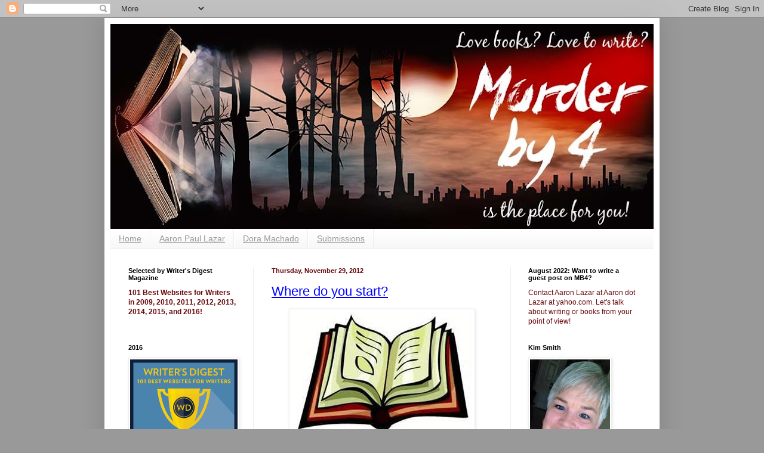

--- FILE ---
content_type: text/html; charset=UTF-8
request_url: https://murderby4.blogspot.com/2012/11/
body_size: 31989
content:
<!DOCTYPE html>
<html class='v2' dir='ltr' lang='en'>
<head>
<link href='https://www.blogger.com/static/v1/widgets/335934321-css_bundle_v2.css' rel='stylesheet' type='text/css'/>
<meta content='width=1100' name='viewport'/>
<meta content='text/html; charset=UTF-8' http-equiv='Content-Type'/>
<meta content='blogger' name='generator'/>
<link href='https://murderby4.blogspot.com/favicon.ico' rel='icon' type='image/x-icon'/>
<link href='http://murderby4.blogspot.com/2012/11/' rel='canonical'/>
<link rel="alternate" type="application/atom+xml" title="Murder by 4 - Atom" href="https://murderby4.blogspot.com/feeds/posts/default" />
<link rel="alternate" type="application/rss+xml" title="Murder by 4 - RSS" href="https://murderby4.blogspot.com/feeds/posts/default?alt=rss" />
<link rel="service.post" type="application/atom+xml" title="Murder by 4 - Atom" href="https://www.blogger.com/feeds/6001825743960552008/posts/default" />
<!--Can't find substitution for tag [blog.ieCssRetrofitLinks]-->
<meta content='http://murderby4.blogspot.com/2012/11/' property='og:url'/>
<meta content='Murder by 4' property='og:title'/>
<meta content='A place for writers and book lovers to come together' property='og:description'/>
<title>Murder by 4: November 2012</title>
<style id='page-skin-1' type='text/css'><!--
/*
-----------------------------------------------
Blogger Template Style
Name:     Simple
Designer: Blogger
URL:      www.blogger.com
----------------------------------------------- */
/* Content
----------------------------------------------- */
body {
font: normal normal 12px Arial, Tahoma, Helvetica, FreeSans, sans-serif;
color: #66080c;
background: #999999 none repeat scroll top left;
padding: 0 40px 40px 40px;
}
html body .region-inner {
min-width: 0;
max-width: 100%;
width: auto;
}
h2 {
font-size: 22px;
}
a:link {
text-decoration:none;
color: #cc1118;
}
a:visited {
text-decoration:none;
color: #888888;
}
a:hover {
text-decoration:underline;
color: #ff1a00;
}
.body-fauxcolumn-outer .fauxcolumn-inner {
background: transparent none repeat scroll top left;
_background-image: none;
}
.body-fauxcolumn-outer .cap-top {
position: absolute;
z-index: 1;
height: 400px;
width: 100%;
}
.body-fauxcolumn-outer .cap-top .cap-left {
width: 100%;
background: transparent none repeat-x scroll top left;
_background-image: none;
}
.content-outer {
-moz-box-shadow: 0 0 40px rgba(0, 0, 0, .15);
-webkit-box-shadow: 0 0 5px rgba(0, 0, 0, .15);
-goog-ms-box-shadow: 0 0 10px #333333;
box-shadow: 0 0 40px rgba(0, 0, 0, .15);
margin-bottom: 1px;
}
.content-inner {
padding: 10px 10px;
}
.content-inner {
background-color: #ffffff;
}
/* Header
----------------------------------------------- */
.header-outer {
background: #000000 url(//www.blogblog.com/1kt/simple/gradients_light.png) repeat-x scroll 0 -400px;
_background-image: none;
}
.Header h1 {
font: normal normal 60px Arial, Tahoma, Helvetica, FreeSans, sans-serif;
color: #ffffff;
text-shadow: 1px 2px 3px rgba(0, 0, 0, .2);
}
.Header h1 a {
color: #ffffff;
}
.Header .description {
font-size: 140%;
color: #ffffff;
}
.header-inner .Header .titlewrapper {
padding: 22px 30px;
}
.header-inner .Header .descriptionwrapper {
padding: 0 30px;
}
/* Tabs
----------------------------------------------- */
.tabs-inner .section:first-child {
border-top: 0 solid #eeeeee;
}
.tabs-inner .section:first-child ul {
margin-top: -0;
border-top: 0 solid #eeeeee;
border-left: 0 solid #eeeeee;
border-right: 0 solid #eeeeee;
}
.tabs-inner .widget ul {
background: #f5f5f5 url(https://resources.blogblog.com/blogblog/data/1kt/simple/gradients_light.png) repeat-x scroll 0 -800px;
_background-image: none;
border-bottom: 1px solid #eeeeee;
margin-top: 0;
margin-left: -30px;
margin-right: -30px;
}
.tabs-inner .widget li a {
display: inline-block;
padding: .6em 1em;
font: normal normal 14px Arial, Tahoma, Helvetica, FreeSans, sans-serif;
color: #999999;
border-left: 1px solid #ffffff;
border-right: 1px solid #eeeeee;
}
.tabs-inner .widget li:first-child a {
border-left: none;
}
.tabs-inner .widget li.selected a, .tabs-inner .widget li a:hover {
color: #000000;
background-color: #eeeeee;
text-decoration: none;
}
/* Columns
----------------------------------------------- */
.main-outer {
border-top: 0 solid #eeeeee;
}
.fauxcolumn-left-outer .fauxcolumn-inner {
border-right: 1px solid #eeeeee;
}
.fauxcolumn-right-outer .fauxcolumn-inner {
border-left: 1px solid #eeeeee;
}
/* Headings
----------------------------------------------- */
div.widget > h2,
div.widget h2.title {
margin: 0 0 1em 0;
font: normal bold 11px Arial, Tahoma, Helvetica, FreeSans, sans-serif;
color: #000000;
}
/* Widgets
----------------------------------------------- */
.widget .zippy {
color: #999999;
text-shadow: 2px 2px 1px rgba(0, 0, 0, .1);
}
.widget .popular-posts ul {
list-style: none;
}
/* Posts
----------------------------------------------- */
h2.date-header {
font: normal bold 11px Arial, Tahoma, Helvetica, FreeSans, sans-serif;
}
.date-header span {
background-color: transparent;
color: #66080c;
padding: inherit;
letter-spacing: inherit;
margin: inherit;
}
.main-inner {
padding-top: 30px;
padding-bottom: 30px;
}
.main-inner .column-center-inner {
padding: 0 15px;
}
.main-inner .column-center-inner .section {
margin: 0 15px;
}
.post {
margin: 0 0 25px 0;
}
h3.post-title, .comments h4 {
font: normal normal 22px Arial, Tahoma, Helvetica, FreeSans, sans-serif;
margin: .75em 0 0;
}
.post-body {
font-size: 110%;
line-height: 1.4;
position: relative;
}
.post-body img, .post-body .tr-caption-container, .Profile img, .Image img,
.BlogList .item-thumbnail img {
padding: 2px;
background: #ffffff;
border: 1px solid #eeeeee;
-moz-box-shadow: 1px 1px 5px rgba(0, 0, 0, .1);
-webkit-box-shadow: 1px 1px 5px rgba(0, 0, 0, .1);
box-shadow: 1px 1px 5px rgba(0, 0, 0, .1);
}
.post-body img, .post-body .tr-caption-container {
padding: 5px;
}
.post-body .tr-caption-container {
color: #66080c;
}
.post-body .tr-caption-container img {
padding: 0;
background: transparent;
border: none;
-moz-box-shadow: 0 0 0 rgba(0, 0, 0, .1);
-webkit-box-shadow: 0 0 0 rgba(0, 0, 0, .1);
box-shadow: 0 0 0 rgba(0, 0, 0, .1);
}
.post-header {
margin: 0 0 1.5em;
line-height: 1.6;
font-size: 90%;
}
.post-footer {
margin: 20px -2px 0;
padding: 5px 10px;
color: #666666;
background-color: #f9f9f9;
border-bottom: 1px solid #eeeeee;
line-height: 1.6;
font-size: 90%;
}
#comments .comment-author {
padding-top: 1.5em;
border-top: 1px solid #eeeeee;
background-position: 0 1.5em;
}
#comments .comment-author:first-child {
padding-top: 0;
border-top: none;
}
.avatar-image-container {
margin: .2em 0 0;
}
#comments .avatar-image-container img {
border: 1px solid #eeeeee;
}
/* Comments
----------------------------------------------- */
.comments .comments-content .icon.blog-author {
background-repeat: no-repeat;
background-image: url([data-uri]);
}
.comments .comments-content .loadmore a {
border-top: 1px solid #999999;
border-bottom: 1px solid #999999;
}
.comments .comment-thread.inline-thread {
background-color: #f9f9f9;
}
.comments .continue {
border-top: 2px solid #999999;
}
/* Accents
---------------------------------------------- */
.section-columns td.columns-cell {
border-left: 1px solid #eeeeee;
}
.blog-pager {
background: transparent none no-repeat scroll top center;
}
.blog-pager-older-link, .home-link,
.blog-pager-newer-link {
background-color: #ffffff;
padding: 5px;
}
.footer-outer {
border-top: 0 dashed #bbbbbb;
}
/* Mobile
----------------------------------------------- */
body.mobile  {
background-size: auto;
}
.mobile .body-fauxcolumn-outer {
background: transparent none repeat scroll top left;
}
.mobile .body-fauxcolumn-outer .cap-top {
background-size: 100% auto;
}
.mobile .content-outer {
-webkit-box-shadow: 0 0 3px rgba(0, 0, 0, .15);
box-shadow: 0 0 3px rgba(0, 0, 0, .15);
}
.mobile .tabs-inner .widget ul {
margin-left: 0;
margin-right: 0;
}
.mobile .post {
margin: 0;
}
.mobile .main-inner .column-center-inner .section {
margin: 0;
}
.mobile .date-header span {
padding: 0.1em 10px;
margin: 0 -10px;
}
.mobile h3.post-title {
margin: 0;
}
.mobile .blog-pager {
background: transparent none no-repeat scroll top center;
}
.mobile .footer-outer {
border-top: none;
}
.mobile .main-inner, .mobile .footer-inner {
background-color: #ffffff;
}
.mobile-index-contents {
color: #66080c;
}
.mobile-link-button {
background-color: #cc1118;
}
.mobile-link-button a:link, .mobile-link-button a:visited {
color: #ffffff;
}
.mobile .tabs-inner .section:first-child {
border-top: none;
}
.mobile .tabs-inner .PageList .widget-content {
background-color: #eeeeee;
color: #000000;
border-top: 1px solid #eeeeee;
border-bottom: 1px solid #eeeeee;
}
.mobile .tabs-inner .PageList .widget-content .pagelist-arrow {
border-left: 1px solid #eeeeee;
}

--></style>
<style id='template-skin-1' type='text/css'><!--
body {
min-width: 930px;
}
.content-outer, .content-fauxcolumn-outer, .region-inner {
min-width: 930px;
max-width: 930px;
_width: 930px;
}
.main-inner .columns {
padding-left: 240px;
padding-right: 240px;
}
.main-inner .fauxcolumn-center-outer {
left: 240px;
right: 240px;
/* IE6 does not respect left and right together */
_width: expression(this.parentNode.offsetWidth -
parseInt("240px") -
parseInt("240px") + 'px');
}
.main-inner .fauxcolumn-left-outer {
width: 240px;
}
.main-inner .fauxcolumn-right-outer {
width: 240px;
}
.main-inner .column-left-outer {
width: 240px;
right: 100%;
margin-left: -240px;
}
.main-inner .column-right-outer {
width: 240px;
margin-right: -240px;
}
#layout {
min-width: 0;
}
#layout .content-outer {
min-width: 0;
width: 800px;
}
#layout .region-inner {
min-width: 0;
width: auto;
}
body#layout div.add_widget {
padding: 8px;
}
body#layout div.add_widget a {
margin-left: 32px;
}
--></style>
<link href='https://www.blogger.com/dyn-css/authorization.css?targetBlogID=6001825743960552008&amp;zx=b1dacd66-4389-493b-820b-f4a1928fce31' media='none' onload='if(media!=&#39;all&#39;)media=&#39;all&#39;' rel='stylesheet'/><noscript><link href='https://www.blogger.com/dyn-css/authorization.css?targetBlogID=6001825743960552008&amp;zx=b1dacd66-4389-493b-820b-f4a1928fce31' rel='stylesheet'/></noscript>
<meta name='google-adsense-platform-account' content='ca-host-pub-1556223355139109'/>
<meta name='google-adsense-platform-domain' content='blogspot.com'/>

</head>
<body class='loading variant-bold'>
<div class='navbar section' id='navbar' name='Navbar'><div class='widget Navbar' data-version='1' id='Navbar1'><script type="text/javascript">
    function setAttributeOnload(object, attribute, val) {
      if(window.addEventListener) {
        window.addEventListener('load',
          function(){ object[attribute] = val; }, false);
      } else {
        window.attachEvent('onload', function(){ object[attribute] = val; });
      }
    }
  </script>
<div id="navbar-iframe-container"></div>
<script type="text/javascript" src="https://apis.google.com/js/platform.js"></script>
<script type="text/javascript">
      gapi.load("gapi.iframes:gapi.iframes.style.bubble", function() {
        if (gapi.iframes && gapi.iframes.getContext) {
          gapi.iframes.getContext().openChild({
              url: 'https://www.blogger.com/navbar/6001825743960552008?origin\x3dhttps://murderby4.blogspot.com',
              where: document.getElementById("navbar-iframe-container"),
              id: "navbar-iframe"
          });
        }
      });
    </script><script type="text/javascript">
(function() {
var script = document.createElement('script');
script.type = 'text/javascript';
script.src = '//pagead2.googlesyndication.com/pagead/js/google_top_exp.js';
var head = document.getElementsByTagName('head')[0];
if (head) {
head.appendChild(script);
}})();
</script>
</div></div>
<div class='body-fauxcolumns'>
<div class='fauxcolumn-outer body-fauxcolumn-outer'>
<div class='cap-top'>
<div class='cap-left'></div>
<div class='cap-right'></div>
</div>
<div class='fauxborder-left'>
<div class='fauxborder-right'></div>
<div class='fauxcolumn-inner'>
</div>
</div>
<div class='cap-bottom'>
<div class='cap-left'></div>
<div class='cap-right'></div>
</div>
</div>
</div>
<div class='content'>
<div class='content-fauxcolumns'>
<div class='fauxcolumn-outer content-fauxcolumn-outer'>
<div class='cap-top'>
<div class='cap-left'></div>
<div class='cap-right'></div>
</div>
<div class='fauxborder-left'>
<div class='fauxborder-right'></div>
<div class='fauxcolumn-inner'>
</div>
</div>
<div class='cap-bottom'>
<div class='cap-left'></div>
<div class='cap-right'></div>
</div>
</div>
</div>
<div class='content-outer'>
<div class='content-cap-top cap-top'>
<div class='cap-left'></div>
<div class='cap-right'></div>
</div>
<div class='fauxborder-left content-fauxborder-left'>
<div class='fauxborder-right content-fauxborder-right'></div>
<div class='content-inner'>
<header>
<div class='header-outer'>
<div class='header-cap-top cap-top'>
<div class='cap-left'></div>
<div class='cap-right'></div>
</div>
<div class='fauxborder-left header-fauxborder-left'>
<div class='fauxborder-right header-fauxborder-right'></div>
<div class='region-inner header-inner'>
<div class='header section' id='header' name='Header'><div class='widget Header' data-version='1' id='Header1'>
<div id='header-inner'>
<a href='https://murderby4.blogspot.com/' style='display: block'>
<img alt='Murder by 4' height='344px; ' id='Header1_headerimg' src='https://blogger.googleusercontent.com/img/b/R29vZ2xl/AVvXsEgzvL4A2chyphenhyphenzVx2eG64ApyVWbQjWFsGh3MuK76NVxI58zgdn8qkd9PSjrPM0Hn1NwOQQ61HDU3_If23urjjzb1UHMwAF2GUDXngX8w8EHOUHRzKdfHzC8KhhHNKiu97HCqLTQbroJkXBb9N/s910-r/MB4_edited-6.jpg' style='display: block' width='910px; '/>
</a>
</div>
</div></div>
</div>
</div>
<div class='header-cap-bottom cap-bottom'>
<div class='cap-left'></div>
<div class='cap-right'></div>
</div>
</div>
</header>
<div class='tabs-outer'>
<div class='tabs-cap-top cap-top'>
<div class='cap-left'></div>
<div class='cap-right'></div>
</div>
<div class='fauxborder-left tabs-fauxborder-left'>
<div class='fauxborder-right tabs-fauxborder-right'></div>
<div class='region-inner tabs-inner'>
<div class='tabs section' id='crosscol' name='Cross-Column'><div class='widget PageList' data-version='1' id='PageList1'>
<h2>Pages</h2>
<div class='widget-content'>
<ul>
<li>
<a href='https://murderby4.blogspot.com/'>Home</a>
</li>
<li>
<a href='https://murderby4.blogspot.com/p/aarons-news.html'>Aaron Paul Lazar</a>
</li>
<li>
<a href='https://murderby4.blogspot.com/p/dora-machado.html'>Dora Machado</a>
</li>
<li>
<a href='https://murderby4.blogspot.com/p/submissions.html'>Submissions</a>
</li>
</ul>
<div class='clear'></div>
</div>
</div></div>
<div class='tabs no-items section' id='crosscol-overflow' name='Cross-Column 2'></div>
</div>
</div>
<div class='tabs-cap-bottom cap-bottom'>
<div class='cap-left'></div>
<div class='cap-right'></div>
</div>
</div>
<div class='main-outer'>
<div class='main-cap-top cap-top'>
<div class='cap-left'></div>
<div class='cap-right'></div>
</div>
<div class='fauxborder-left main-fauxborder-left'>
<div class='fauxborder-right main-fauxborder-right'></div>
<div class='region-inner main-inner'>
<div class='columns fauxcolumns'>
<div class='fauxcolumn-outer fauxcolumn-center-outer'>
<div class='cap-top'>
<div class='cap-left'></div>
<div class='cap-right'></div>
</div>
<div class='fauxborder-left'>
<div class='fauxborder-right'></div>
<div class='fauxcolumn-inner'>
</div>
</div>
<div class='cap-bottom'>
<div class='cap-left'></div>
<div class='cap-right'></div>
</div>
</div>
<div class='fauxcolumn-outer fauxcolumn-left-outer'>
<div class='cap-top'>
<div class='cap-left'></div>
<div class='cap-right'></div>
</div>
<div class='fauxborder-left'>
<div class='fauxborder-right'></div>
<div class='fauxcolumn-inner'>
</div>
</div>
<div class='cap-bottom'>
<div class='cap-left'></div>
<div class='cap-right'></div>
</div>
</div>
<div class='fauxcolumn-outer fauxcolumn-right-outer'>
<div class='cap-top'>
<div class='cap-left'></div>
<div class='cap-right'></div>
</div>
<div class='fauxborder-left'>
<div class='fauxborder-right'></div>
<div class='fauxcolumn-inner'>
</div>
</div>
<div class='cap-bottom'>
<div class='cap-left'></div>
<div class='cap-right'></div>
</div>
</div>
<!-- corrects IE6 width calculation -->
<div class='columns-inner'>
<div class='column-center-outer'>
<div class='column-center-inner'>
<div class='main section' id='main' name='Main'><div class='widget Blog' data-version='1' id='Blog1'>
<div class='blog-posts hfeed'>

          <div class="date-outer">
        
<h2 class='date-header'><span>Thursday, November 29, 2012</span></h2>

          <div class="date-posts">
        
<div class='post-outer'>
<div class='post hentry uncustomized-post-template' itemprop='blogPost' itemscope='itemscope' itemtype='http://schema.org/BlogPosting'>
<meta content='https://blogger.googleusercontent.com/img/b/R29vZ2xl/AVvXsEicCOMPIcK_4ebWU34_uW_XtHLuat-EHl6MSNWQ-3sJ6AvlfFMyODcDlHzjVojFlIrVXXAKk4uVC1ficD-QAnjoJDOdUSNG7dlek0ltQj9z7TqShVK2EiaEsENQtSsC3Ldq8Lj65OC7QuE/s320/th.jpg' itemprop='image_url'/>
<meta content='6001825743960552008' itemprop='blogId'/>
<meta content='6885018773844567' itemprop='postId'/>
<a name='6885018773844567'></a>
<h3 class='post-title entry-title' itemprop='name'>
<a href='https://murderby4.blogspot.com/2012/11/where-do-you-start.html'>Where do you start?</a>
</h3>
<div class='post-header'>
<div class='post-header-line-1'></div>
</div>
<div class='post-body entry-content' id='post-body-6885018773844567' itemprop='description articleBody'>
<div class="separator" style="clear: both; text-align: center;"><a href="https://blogger.googleusercontent.com/img/b/R29vZ2xl/AVvXsEicCOMPIcK_4ebWU34_uW_XtHLuat-EHl6MSNWQ-3sJ6AvlfFMyODcDlHzjVojFlIrVXXAKk4uVC1ficD-QAnjoJDOdUSNG7dlek0ltQj9z7TqShVK2EiaEsENQtSsC3Ldq8Lj65OC7QuE/s1600/th.jpg" imageanchor="1" style="margin-left:1em; margin-right:1em"><img border="0" height="207" src="https://blogger.googleusercontent.com/img/b/R29vZ2xl/AVvXsEicCOMPIcK_4ebWU34_uW_XtHLuat-EHl6MSNWQ-3sJ6AvlfFMyODcDlHzjVojFlIrVXXAKk4uVC1ficD-QAnjoJDOdUSNG7dlek0ltQj9z7TqShVK2EiaEsENQtSsC3Ldq8Lj65OC7QuE/s320/th.jpg" width="300" /></a></div><br />
<br />
<br />
<br />
Some time ago, I mentioned in a varied group of people that I am a writer. Some met this news with glee and wanted to know all about what I wrote and where they could find it. Others nodded and said they wanted to write a book but didn't know where to start.<br />
<br />
Well, start at the beginning, I suggested to them. I am suggesting that to you as well. But if you truly do not know where the beginning of your story is, then you might do well to check out below the list of authors I have compiled and how they jump-start a story.<br />
<br />
John Irving: starts his story with the last line then works backwards until he has the whole story.<br />
Ian McEwan: keeps a rigid schedule with morning for writing and evening for reading. He believes in getting at least 500-800 words in the morning and that reading helps him write. <br />
Elmore Leonard begins with a character. You have to delve into who, what, where, when, but beginning with character is a great place to start.<br />
Diana Gabaldon begins with description. She explained how she started out describing an antique goblet then went to the hand that held it and then the hand that pushed the decanter closer, and before long she had a whole scene.<br />
Karen White often begins with place. Her books are so filled with the essence of place that the setting often is like a special character in her book.<br />
<br />
Okay, that's it, Murderers. Get busy. There will be a test.
<div style='clear: both;'></div>
</div>
<div class='post-footer'>
<div class='post-footer-line post-footer-line-1'>
<span class='post-author vcard'>
Posted by
<span class='fn' itemprop='author' itemscope='itemscope' itemtype='http://schema.org/Person'>
<meta content='https://www.blogger.com/profile/13933746166088034102' itemprop='url'/>
<a class='g-profile' href='https://www.blogger.com/profile/13933746166088034102' rel='author' title='author profile'>
<span itemprop='name'>Kim Smith</span>
</a>
</span>
</span>
<span class='post-timestamp'>
at
<meta content='http://murderby4.blogspot.com/2012/11/where-do-you-start.html' itemprop='url'/>
<a class='timestamp-link' href='https://murderby4.blogspot.com/2012/11/where-do-you-start.html' rel='bookmark' title='permanent link'><abbr class='published' itemprop='datePublished' title='2012-11-29T06:18:00-05:00'>Thursday, November 29, 2012</abbr></a>
</span>
<span class='post-comment-link'>
<a class='comment-link' href='https://www.blogger.com/comment/fullpage/post/6001825743960552008/6885018773844567' onclick='javascript:window.open(this.href, "bloggerPopup", "toolbar=0,location=0,statusbar=1,menubar=0,scrollbars=yes,width=640,height=500"); return false;'>
2 comments:
  </a>
</span>
<span class='post-icons'>
<span class='item-action'>
<a href='https://www.blogger.com/email-post/6001825743960552008/6885018773844567' title='Email Post'>
<img alt='' class='icon-action' height='13' src='https://resources.blogblog.com/img/icon18_email.gif' width='18'/>
</a>
</span>
<span class='item-control blog-admin pid-897564239'>
<a href='https://www.blogger.com/post-edit.g?blogID=6001825743960552008&postID=6885018773844567&from=pencil' title='Edit Post'>
<img alt='' class='icon-action' height='18' src='https://resources.blogblog.com/img/icon18_edit_allbkg.gif' width='18'/>
</a>
</span>
</span>
<div class='post-share-buttons goog-inline-block'>
<a class='goog-inline-block share-button sb-email' href='https://www.blogger.com/share-post.g?blogID=6001825743960552008&postID=6885018773844567&target=email' target='_blank' title='Email This'><span class='share-button-link-text'>Email This</span></a><a class='goog-inline-block share-button sb-blog' href='https://www.blogger.com/share-post.g?blogID=6001825743960552008&postID=6885018773844567&target=blog' onclick='window.open(this.href, "_blank", "height=270,width=475"); return false;' target='_blank' title='BlogThis!'><span class='share-button-link-text'>BlogThis!</span></a><a class='goog-inline-block share-button sb-twitter' href='https://www.blogger.com/share-post.g?blogID=6001825743960552008&postID=6885018773844567&target=twitter' target='_blank' title='Share to X'><span class='share-button-link-text'>Share to X</span></a><a class='goog-inline-block share-button sb-facebook' href='https://www.blogger.com/share-post.g?blogID=6001825743960552008&postID=6885018773844567&target=facebook' onclick='window.open(this.href, "_blank", "height=430,width=640"); return false;' target='_blank' title='Share to Facebook'><span class='share-button-link-text'>Share to Facebook</span></a><a class='goog-inline-block share-button sb-pinterest' href='https://www.blogger.com/share-post.g?blogID=6001825743960552008&postID=6885018773844567&target=pinterest' target='_blank' title='Share to Pinterest'><span class='share-button-link-text'>Share to Pinterest</span></a>
</div>
</div>
<div class='post-footer-line post-footer-line-2'>
<span class='post-labels'>
Labels:
<a href='https://murderby4.blogspot.com/search/label/where%20to%20begin%20your%20story' rel='tag'>where to begin your story</a>
</span>
</div>
<div class='post-footer-line post-footer-line-3'>
<span class='post-location'>
</span>
</div>
</div>
</div>
</div>

          </div></div>
        

          <div class="date-outer">
        
<h2 class='date-header'><span>Thursday, November 22, 2012</span></h2>

          <div class="date-posts">
        
<div class='post-outer'>
<div class='post hentry uncustomized-post-template' itemprop='blogPost' itemscope='itemscope' itemtype='http://schema.org/BlogPosting'>
<meta content='https://blogger.googleusercontent.com/img/b/R29vZ2xl/AVvXsEiEBhJ66N76UNBiFyMPDr6bKVWIINkygDpPrD5YtaUNhPVYiXFTGs06xeNYZD3UuC1j5MjTmUhwk_ArohjCitbeDsUrKxB4vTYbLkRWB5WRPTPseQlfKQgu4Rj6nlpQCXcit9QeM_pCYy8/s320/thanksgivingcard7.jpg' itemprop='image_url'/>
<meta content='6001825743960552008' itemprop='blogId'/>
<meta content='8047638000696837890' itemprop='postId'/>
<a name='8047638000696837890'></a>
<h3 class='post-title entry-title' itemprop='name'>
<a href='https://murderby4.blogspot.com/2012/11/happy-thanksgiving-america.html'>Happy Thanksgiving, America!</a>
</h3>
<div class='post-header'>
<div class='post-header-line-1'></div>
</div>
<div class='post-body entry-content' id='post-body-8047638000696837890' itemprop='description articleBody'>
I have thought all month long (on FB) of things I am thankful for. We call it the 30 Days of Thanksgiving or #30DOT for those following on Twitter. There are a lot of things to be thankful for! Some days I have found it difficult to post a "thankful for" post.<br />
<br />
Now I want to post about what I am MOST thankful for. This is a toughie, and should be something special. But you, dear Murderers, know me. You know I am a simple woman. I write simple books, I am not complicated in any way.<br />
<br />
<br />
<div class="separator" style="clear: both; text-align: center;"><a href="https://blogger.googleusercontent.com/img/b/R29vZ2xl/AVvXsEiEBhJ66N76UNBiFyMPDr6bKVWIINkygDpPrD5YtaUNhPVYiXFTGs06xeNYZD3UuC1j5MjTmUhwk_ArohjCitbeDsUrKxB4vTYbLkRWB5WRPTPseQlfKQgu4Rj6nlpQCXcit9QeM_pCYy8/s1600/thanksgivingcard7.jpg" imageanchor="1" style="margin-left:1em; margin-right:1em"><img border="0" height="207" src="https://blogger.googleusercontent.com/img/b/R29vZ2xl/AVvXsEiEBhJ66N76UNBiFyMPDr6bKVWIINkygDpPrD5YtaUNhPVYiXFTGs06xeNYZD3UuC1j5MjTmUhwk_ArohjCitbeDsUrKxB4vTYbLkRWB5WRPTPseQlfKQgu4Rj6nlpQCXcit9QeM_pCYy8/s320/thanksgivingcard7.jpg" width="320" /></a></div><br />
<br />
So, what am I most thankful for?<br />
<br />
Family.<br />
<br />
Yes, it is so simple, but so true. I have been blessed with a great group of people to walk this earth with. My parents were not perfect. No parent is. But they did their best to raise four kids. I wasn't denied much.<br />
<br />
My siblings have taught me life's greatest lessons. How to love. How to give thanks. Yes, my siblings! <br />
<br />
My life has been graced with two husbands. One gave me my children, the other gave me my adult life. They taught me how to really appreciate things.<br />
<br />
My kids are the greatest people on earth. They work hard, they love harder, and they are making a definite difference in the world. Without these two people, my life would be far different and much less rich.<br />
<br />
I hope you will take time out today to tell those who are in your family how much you love them. Tell them today, Murderers. We are not guaranteed tomorrows.<br />
<br />
Happy Thanksgiving, y'all!!!
<div style='clear: both;'></div>
</div>
<div class='post-footer'>
<div class='post-footer-line post-footer-line-1'>
<span class='post-author vcard'>
Posted by
<span class='fn' itemprop='author' itemscope='itemscope' itemtype='http://schema.org/Person'>
<meta content='https://www.blogger.com/profile/13933746166088034102' itemprop='url'/>
<a class='g-profile' href='https://www.blogger.com/profile/13933746166088034102' rel='author' title='author profile'>
<span itemprop='name'>Kim Smith</span>
</a>
</span>
</span>
<span class='post-timestamp'>
at
<meta content='http://murderby4.blogspot.com/2012/11/happy-thanksgiving-america.html' itemprop='url'/>
<a class='timestamp-link' href='https://murderby4.blogspot.com/2012/11/happy-thanksgiving-america.html' rel='bookmark' title='permanent link'><abbr class='published' itemprop='datePublished' title='2012-11-22T06:18:00-05:00'>Thursday, November 22, 2012</abbr></a>
</span>
<span class='post-comment-link'>
<a class='comment-link' href='https://www.blogger.com/comment/fullpage/post/6001825743960552008/8047638000696837890' onclick='javascript:window.open(this.href, "bloggerPopup", "toolbar=0,location=0,statusbar=1,menubar=0,scrollbars=yes,width=640,height=500"); return false;'>
2 comments:
  </a>
</span>
<span class='post-icons'>
<span class='item-action'>
<a href='https://www.blogger.com/email-post/6001825743960552008/8047638000696837890' title='Email Post'>
<img alt='' class='icon-action' height='13' src='https://resources.blogblog.com/img/icon18_email.gif' width='18'/>
</a>
</span>
<span class='item-control blog-admin pid-897564239'>
<a href='https://www.blogger.com/post-edit.g?blogID=6001825743960552008&postID=8047638000696837890&from=pencil' title='Edit Post'>
<img alt='' class='icon-action' height='18' src='https://resources.blogblog.com/img/icon18_edit_allbkg.gif' width='18'/>
</a>
</span>
</span>
<div class='post-share-buttons goog-inline-block'>
<a class='goog-inline-block share-button sb-email' href='https://www.blogger.com/share-post.g?blogID=6001825743960552008&postID=8047638000696837890&target=email' target='_blank' title='Email This'><span class='share-button-link-text'>Email This</span></a><a class='goog-inline-block share-button sb-blog' href='https://www.blogger.com/share-post.g?blogID=6001825743960552008&postID=8047638000696837890&target=blog' onclick='window.open(this.href, "_blank", "height=270,width=475"); return false;' target='_blank' title='BlogThis!'><span class='share-button-link-text'>BlogThis!</span></a><a class='goog-inline-block share-button sb-twitter' href='https://www.blogger.com/share-post.g?blogID=6001825743960552008&postID=8047638000696837890&target=twitter' target='_blank' title='Share to X'><span class='share-button-link-text'>Share to X</span></a><a class='goog-inline-block share-button sb-facebook' href='https://www.blogger.com/share-post.g?blogID=6001825743960552008&postID=8047638000696837890&target=facebook' onclick='window.open(this.href, "_blank", "height=430,width=640"); return false;' target='_blank' title='Share to Facebook'><span class='share-button-link-text'>Share to Facebook</span></a><a class='goog-inline-block share-button sb-pinterest' href='https://www.blogger.com/share-post.g?blogID=6001825743960552008&postID=8047638000696837890&target=pinterest' target='_blank' title='Share to Pinterest'><span class='share-button-link-text'>Share to Pinterest</span></a>
</div>
</div>
<div class='post-footer-line post-footer-line-2'>
<span class='post-labels'>
Labels:
<a href='https://murderby4.blogspot.com/search/label/family' rel='tag'>family</a>,
<a href='https://murderby4.blogspot.com/search/label/thanksgiving' rel='tag'>thanksgiving</a>,
<a href='https://murderby4.blogspot.com/search/label/thanksgiving%20post' rel='tag'>thanksgiving post</a>
</span>
</div>
<div class='post-footer-line post-footer-line-3'>
<span class='post-location'>
</span>
</div>
</div>
</div>
</div>

          </div></div>
        

          <div class="date-outer">
        
<h2 class='date-header'><span>Thursday, November 15, 2012</span></h2>

          <div class="date-posts">
        
<div class='post-outer'>
<div class='post hentry uncustomized-post-template' itemprop='blogPost' itemscope='itemscope' itemtype='http://schema.org/BlogPosting'>
<meta content='https://blogger.googleusercontent.com/img/b/R29vZ2xl/AVvXsEgdDguk8JIo73Tfxkdmxz0bxGBh0MUcXAmvWUh4ZzoOo-pVA3ogk3tG8wTztEH_9iHkFru-zEIN0s3aa_vx44Kro2MfGk5qV1qbysrseWelN8pMEOuVTqi43OSYgwHXSP9uq7oNsjmDB5c/s320/frontsmallcover.jpg' itemprop='image_url'/>
<meta content='6001825743960552008' itemprop='blogId'/>
<meta content='406085330895029704' itemprop='postId'/>
<a name='406085330895029704'></a>
<h3 class='post-title entry-title' itemprop='name'>
<a href='https://murderby4.blogspot.com/2012/11/the-banker-spy-by-william-g-byrnes.html'>The Banker Spy by William G. Byrnes</a>
</h3>
<div class='post-header'>
<div class='post-header-line-1'></div>
</div>
<div class='post-body entry-content' id='post-body-406085330895029704' itemprop='description articleBody'>
<div class="separator" style="clear: both; text-align: center;"><a href="https://blogger.googleusercontent.com/img/b/R29vZ2xl/AVvXsEgdDguk8JIo73Tfxkdmxz0bxGBh0MUcXAmvWUh4ZzoOo-pVA3ogk3tG8wTztEH_9iHkFru-zEIN0s3aa_vx44Kro2MfGk5qV1qbysrseWelN8pMEOuVTqi43OSYgwHXSP9uq7oNsjmDB5c/s1600/frontsmallcover.jpg" imageanchor="1" style="margin-left:1em; margin-right:1em"><img border="0" height="320" src="https://blogger.googleusercontent.com/img/b/R29vZ2xl/AVvXsEgdDguk8JIo73Tfxkdmxz0bxGBh0MUcXAmvWUh4ZzoOo-pVA3ogk3tG8wTztEH_9iHkFru-zEIN0s3aa_vx44Kro2MfGk5qV1qbysrseWelN8pMEOuVTqi43OSYgwHXSP9uq7oNsjmDB5c/s320/frontsmallcover.jpg" width="216" /></a></div><br />
<br />
<br />
<br />
<b>Please tell us about your current release.</b><br />
<br />
The Banker Spy weaves history into a contemporary thriller about ex-lovers who become entangled in a web of international intrigue. Investment banker Peter Armstrong believes he&#8217;s left his past in the States. He has an exciting new job in London and is managing the largest equity offering in European history. Behind him are an incident at his old employer and a broken engagement. He thinks his only problem is his client&#8212;an automobile company desperate for cash. Then he receives a phone call from his ex-fiancée, Dayna Caymus, a beautiful and unpredictable CIA agent. <br />
<br />
When Peter discovers that his client is secretly working for the German government the two ex-lovers enter into an uneasy alliance, which their past sometimes helps and sometimes hurts, all the while sorting through their feelings for each other. Dayna puts her mission first, leading Peter into a labyrinth of deception and conspiracy. Peter loses his client, his job, and almost his life as they race to learn Germany&#8217;s secrets&#8212;secrets that could start a nuclear war.<br />
<br />
Set against the backdrop of a national election, action takes place in and around Munich, and in Berlin, Washington and London.<br />
<br />
<b>Can you tell us about the journey that led you to write your book?</b><br />
<br />
I always wanted to write and for years would sketch out ideas, but they lacked the critical mass to develop into a book. My wife and I were flying to Germany for a vacation a few years ago. Whenever we&#8217;d go to Europe I&#8217;d buy a book that had something to do with the country we were visiting. I&#8217;d read a lot about the World War II area, an interest of mine, and wanted something different. So I picked up a book on post-War Germany and read it on the flight over. The story of The Banker Spy literally came to me by the time I&#8217;d finished reading the book. Over dinner the next night, I outlined the plot to my wife. With some modifications and embellishments, it&#8217;s the story you&#8217;ll read in The Banker Spy. <br />
<br />
<b>Can you tell us about the story behind your book cover?</b><br />
<br />
It&#8217;s pretty straightforward. I wanted a cover, and a title, that conveyed a sense of the book to the reader. On the cover is a man in a suit, carrying a briefcase, and a woman holding binoculars, standing next to each other. This suggests (I hope!) the two principal characters are a man and a woman, and they have a relationship. The suit and briefcase conveys the banker and the binoculars, the spy. They&#8217;re looking at landmark buildings, which gives the reader the idea where the book takes place. <br />
<br />
<b>What approaches have you taken to marketing your book?</b><br />
<br />
I&#8217;m just beginning marketing and I&#8217;m very excited about my blog tour. I&#8217;m also asking friends and professional reviewers to post reviews about The Banker Spy. I believe that creating a buzz through word-of-mouth and posted reviews is the most effective way for an indie author, particularly one who&#8217;s published an eBook, to generate interest.  <br />
<br />
<b>What book on the market does yours compare to? How is your book different?</b><br />
<br />
I really like Daniel Silva&#8217;s work. I&#8217;m not comparing myself to him or his books. Silva&#8217;s obviously an extremely successful author. I like that his books are set in Europe and he conveys a feel for the locale, particularly Italy. His principal characters are in a relationship and both are spies, although neither want to be. In The Banker Spy, the banker is dragged into espionage, just like Silva&#8217;s characters get called back into service. My principal characters have a more complicated, at times adversarial, relationship than Silva&#8217;s and it&#8217;s not resolved at the end of The Banker Spy.<br />
<br />
<b>What would you say is your most interesting writing quirk?<br />
</b><br />
I&#8217;m not sure if this is a quirk but I like delving into history as part of the story, perhaps in greater detail then most thriller writers. The Banker Spy draws on historical events and places. The past is carried forward and guides the plot. Even my characters are deeply influenced by their pasts. Oftentimes, I got lost in my research because I found the information so interesting. This isn&#8217;t a historical novel, it takes place today and is very contemporary, but it has a strong historical basis and my characters experience the influences of history.  <br />
<br />
<b>Open your book to a random page and tell us what&#8217;s happening.</b><br />
<br />
Since you can&#8217;t flip open an eBook, I swept my stylus quickly along the bottom of my iPad&#8217;s screen and wound up at the last page in chapter 21. Dayna, Peter&#8217;s ex-fiancée and CIA agent, is talking to the CIA station chief in Berlin about the chancellor of Germany. Germany is in the midst of a national election and the chancellor is running for his second, and final, term. The race is close. Unknown to the German voters, the chancellor has a secret program to make Germany a nuclear power and reclaim the territory it lost after World War II. Dayna is tasked with stopping the chancellor. If she can come up with something bad from his past, he will lose the election and the German threat will end.<br />
<br />
<b>Do you plan any subsequent books?</b><br />
<br />
I put a lot of thought into developing my principal characters, Peter and Dayna. I think there&#8217;s good tension and a complicated chemistry between them (of course, I&#8217;m biased!) and I&#8217;d like to see how their relationship plays out. I planted the seeds for their next adventure in The Banker Spy when Peter, an investment banker, gets the assignment to sell the German automobile company that figures prominently in the story. I&#8217;m thinking about sending them to Mexico or South America, but we&#8217;ll have to wait and see.<br />
<br />
<b>Tell us what you&#8217;re reading at the moment and what you think of it.</b><br />
<br />
I like reading a mixture of non-fiction (principally history and business) and fiction. I just finished Killing Lincoln, by O&#8217;Reilly and Dugard. The book conveyed a real sense of time and place. The authors communicated a great deal of information about Lincoln, the civil war and Washington, D.C. As O&#8217;Reilly said, it reads like a thriller. In fiction, my latest read was Daniel Silva&#8217;s Fallen Angel. Just like his principal character, Silva paints wonderful pictures of his characters and locations. Just before that I read David Baldacci&#8217;s (another favorite author of mine) The Innocent. Like Silva, Baldacci creates unique characters. Baldacci&#8217;s books are fast moving and I like that much of the action takes place around Washington, DC, where I&#8217;ve lived most of my life.<br />
<br />
<i>From the pen of William G. Byrnes...</i><br />
<br />
The real-life inspiration for my Dayna character once said to me that a good book both entertains and imparts knowledge. I had no desire to write a literary novel. I wanted to write a page turner! And, I took to heart the adage &#8220;write what you know.&#8221; I know something about investment banking, having been one for seventeen years. The obvious skill is transaction management, such as the equity offering in the book. The more subtle skill is client management, which my banker character puts to the test with an egotistical CEO and deceptive CFO. I wrote about my passions&#8212;European travel, history, wines, and automobiles. I hope I brought these alive and The Banker Spy provides escape and entertainment for you. <br />
<br />
I wanted The Banker Spy to be both vivid and factually accurate. In the course of writing the book my wife and I made two trips to Germany. We visited every locale described in the book, except one. (For that, I enlisted the aid of Google Earth.) So when I say, for example, the characters turn left, head down the Ebertstrasse past the American embassy and the Holocaust Memorial, the reader could retrace the characters steps in Berlin. I took some liberties with the World War II manufacturing sites. In one case I was blocked from getting close by a chain link fence topped with concertina wire, so I had to use my imagination. In another, I combined two sites into one. I saw pictures of the L-shaped protrusions along route 2 outside of Augsburg described in my book, but I don&#8217;t know if they still exist or what purpose they serve. It&#8217;s on my bucket list to go back and find out.<br />
<br />
The more ambitious part of writing The Banker Spy was following the real Dayna&#8217;s dictum to impart knowledge. When I began I was under the, perhaps naïve, assumption that the physical reminders, such as buildings, of Nazi Germany has been obliterated. That is not the case. Trappings such as Nazi eagles and swastikas have been removed but the buildings remain. In Munich, Hitler&#8217;s apartment, the beer garden where he narrowly escaped assassination, and the plaza where he gave many speeches are essentially unchanged. Goering&#8217;s Luftwaffe headquarters in Berlin is now the Ministry of Finance. Many of the underground manufacturing facilities, where slave labor produced V1 and V2 rockets, remain. Some are open for tours.<br />
<br />
Although I had some knowledge of post-war Europe, I had no idea about the shifting of German, Polish and Russians borders, the mass deportations that followed or the_______ brutal winters that added to the suffering and death. At times, The Banker Spy seemed to write itself. Russia occupying Silesia, giving it to Poland, and deporting all ethnic Germans became the basis for politically powerful expellee groups in Germany and Germany&#8217;s desire to reclaim its lost territory. All figure prominently in my story. A writer learns from writing.  <br />
<br />
____________________________________________<br />
<br />
<div class="separator" style="clear: both; text-align: center;"><a href="https://blogger.googleusercontent.com/img/b/R29vZ2xl/AVvXsEh_mhQv11nuDc960MIhGBFok0fXhXpUSU9UGLIpzovuT-o5sm5pXrTmxhtv8yy67F_a8obTxm6fuRmUb_eomqKTot2WjGGBNOsHAhN7fa-4evzxdAwb_AAjP-mmBjIFl0HkFpM5CBO4d0U/s1600/banner.jpg" imageanchor="1" style="margin-left:1em; margin-right:1em"><img border="0" height="83" src="https://blogger.googleusercontent.com/img/b/R29vZ2xl/AVvXsEh_mhQv11nuDc960MIhGBFok0fXhXpUSU9UGLIpzovuT-o5sm5pXrTmxhtv8yy67F_a8obTxm6fuRmUb_eomqKTot2WjGGBNOsHAhN7fa-4evzxdAwb_AAjP-mmBjIFl0HkFpM5CBO4d0U/s320/banner.jpg" width="320" /></a></div><br />
<br />
More info about this author, his PR company, Tribute Books, and the book:<br />
<br />
Tribute Books Blog Tours Facebook:<br />
<a href="https://www.facebook.com/pages/Tribute-Books-Blog-Tours/242431245775186">https://www.facebook.com/pages/Tribute-Books-Blog-Tours/242431245775186</a><br />
<br />
The Banker Spy blog tour site:<br />
<a href="http://thebankerspy.blogspot.com/">http://thebankerspy.blogspot.com</a><br />
<br />
William G. Byrnes's Bio: <br />
<div class="separator" style="clear: both; text-align: center;"><a href="https://blogger.googleusercontent.com/img/b/R29vZ2xl/AVvXsEjjl6cs3oXr37s9IsHaHaSP-no8rHGWTln2VKejDjh-xNs6eGjoAaZrgosOe9ahMQkcehIHnWp6Ec75jMNfUpyZtC9W9Tzur_UDHb93OIRJ3aheww2S-rS9RQi-zV80KXC22kkmN12oLaw/s1600/IMG_3562.JPG" imageanchor="1" style="margin-left:1em; margin-right:1em"><img border="0" height="320" src="https://blogger.googleusercontent.com/img/b/R29vZ2xl/AVvXsEjjl6cs3oXr37s9IsHaHaSP-no8rHGWTln2VKejDjh-xNs6eGjoAaZrgosOe9ahMQkcehIHnWp6Ec75jMNfUpyZtC9W9Tzur_UDHb93OIRJ3aheww2S-rS9RQi-zV80KXC22kkmN12oLaw/s320/IMG_3562.JPG" width="213" /></a></div><br />
<br />
<br />
Bill Byrnes was an investment banker with Alex. Brown & Sons for 17 years. After that he was a Distinguished Teaching Professor of Finance and, subsequently, member of the Board of Regents at Georgetown University. He's founded three companies and has served on the boards of six public companies. He holds degrees from Georgetown University and the University of Michigan. His interests include European and Mesoamerican history, wine collecting, and automobiles. He's happiest around the water and on the tennis court. Bill, his wife, and their two poodles divide their time between Washington, DC and West Palm Beach, FL.<br />
<br />
Format/Price: $2.99 ebook<br />
Publisher: Publish Green<br />
ISBN: 9781938296345<br />
Release: August 27, 2012<br />
<br />
Kindle buy link ($2.99):<br />
<a href="http://www.amazon.com/dp/B00936UHRI?tag=tributebooks-20">http://www.amazon.com/dp/B00936UHRI?tag=tributebooks-20</a>
<div style='clear: both;'></div>
</div>
<div class='post-footer'>
<div class='post-footer-line post-footer-line-1'>
<span class='post-author vcard'>
Posted by
<span class='fn' itemprop='author' itemscope='itemscope' itemtype='http://schema.org/Person'>
<meta content='https://www.blogger.com/profile/13933746166088034102' itemprop='url'/>
<a class='g-profile' href='https://www.blogger.com/profile/13933746166088034102' rel='author' title='author profile'>
<span itemprop='name'>Kim Smith</span>
</a>
</span>
</span>
<span class='post-timestamp'>
at
<meta content='http://murderby4.blogspot.com/2012/11/the-banker-spy-by-william-g-byrnes.html' itemprop='url'/>
<a class='timestamp-link' href='https://murderby4.blogspot.com/2012/11/the-banker-spy-by-william-g-byrnes.html' rel='bookmark' title='permanent link'><abbr class='published' itemprop='datePublished' title='2012-11-15T03:30:00-05:00'>Thursday, November 15, 2012</abbr></a>
</span>
<span class='post-comment-link'>
<a class='comment-link' href='https://www.blogger.com/comment/fullpage/post/6001825743960552008/406085330895029704' onclick='javascript:window.open(this.href, "bloggerPopup", "toolbar=0,location=0,statusbar=1,menubar=0,scrollbars=yes,width=640,height=500"); return false;'>
3 comments:
  </a>
</span>
<span class='post-icons'>
<span class='item-action'>
<a href='https://www.blogger.com/email-post/6001825743960552008/406085330895029704' title='Email Post'>
<img alt='' class='icon-action' height='13' src='https://resources.blogblog.com/img/icon18_email.gif' width='18'/>
</a>
</span>
<span class='item-control blog-admin pid-897564239'>
<a href='https://www.blogger.com/post-edit.g?blogID=6001825743960552008&postID=406085330895029704&from=pencil' title='Edit Post'>
<img alt='' class='icon-action' height='18' src='https://resources.blogblog.com/img/icon18_edit_allbkg.gif' width='18'/>
</a>
</span>
</span>
<div class='post-share-buttons goog-inline-block'>
<a class='goog-inline-block share-button sb-email' href='https://www.blogger.com/share-post.g?blogID=6001825743960552008&postID=406085330895029704&target=email' target='_blank' title='Email This'><span class='share-button-link-text'>Email This</span></a><a class='goog-inline-block share-button sb-blog' href='https://www.blogger.com/share-post.g?blogID=6001825743960552008&postID=406085330895029704&target=blog' onclick='window.open(this.href, "_blank", "height=270,width=475"); return false;' target='_blank' title='BlogThis!'><span class='share-button-link-text'>BlogThis!</span></a><a class='goog-inline-block share-button sb-twitter' href='https://www.blogger.com/share-post.g?blogID=6001825743960552008&postID=406085330895029704&target=twitter' target='_blank' title='Share to X'><span class='share-button-link-text'>Share to X</span></a><a class='goog-inline-block share-button sb-facebook' href='https://www.blogger.com/share-post.g?blogID=6001825743960552008&postID=406085330895029704&target=facebook' onclick='window.open(this.href, "_blank", "height=430,width=640"); return false;' target='_blank' title='Share to Facebook'><span class='share-button-link-text'>Share to Facebook</span></a><a class='goog-inline-block share-button sb-pinterest' href='https://www.blogger.com/share-post.g?blogID=6001825743960552008&postID=406085330895029704&target=pinterest' target='_blank' title='Share to Pinterest'><span class='share-button-link-text'>Share to Pinterest</span></a>
</div>
</div>
<div class='post-footer-line post-footer-line-2'>
<span class='post-labels'>
Labels:
<a href='https://murderby4.blogspot.com/search/label/blog%20tours' rel='tag'>blog tours</a>,
<a href='https://murderby4.blogspot.com/search/label/books' rel='tag'>books</a>,
<a href='https://murderby4.blogspot.com/search/label/crime' rel='tag'>crime</a>,
<a href='https://murderby4.blogspot.com/search/label/the%20banker%20spy' rel='tag'>the banker spy</a>,
<a href='https://murderby4.blogspot.com/search/label/thrillers' rel='tag'>thrillers</a>,
<a href='https://murderby4.blogspot.com/search/label/tribute%20books' rel='tag'>tribute books</a>,
<a href='https://murderby4.blogspot.com/search/label/william%20g.%20byrnes' rel='tag'>william g. byrnes</a>,
<a href='https://murderby4.blogspot.com/search/label/writers' rel='tag'>writers</a>
</span>
</div>
<div class='post-footer-line post-footer-line-3'>
<span class='post-location'>
</span>
</div>
</div>
</div>
</div>

          </div></div>
        

          <div class="date-outer">
        
<h2 class='date-header'><span>Wednesday, November 14, 2012</span></h2>

          <div class="date-posts">
        
<div class='post-outer'>
<div class='post hentry uncustomized-post-template' itemprop='blogPost' itemscope='itemscope' itemtype='http://schema.org/BlogPosting'>
<meta content='https://blogger.googleusercontent.com/img/b/R29vZ2xl/AVvXsEjyNCDr8Vf2BbnU8oBna-bX4ZAosQXQebQE50IMRaft1m0mKJ3IRNtR6A5b35SpEKw3ne-hvQFUoI9aCFulSZ8wRlBL0KHNWMjKt5AN7ZqYE5y-LGFBz8TtWmral0OBGRIuaVEt62bePPWo/s320/Brandt+Dodson.JPG' itemprop='image_url'/>
<meta content='6001825743960552008' itemprop='blogId'/>
<meta content='6421204453626384882' itemprop='postId'/>
<a name='6421204453626384882'></a>
<h3 class='post-title entry-title' itemprop='name'>
<a href='https://murderby4.blogspot.com/2012/11/the-narrow-path-by-brandt-dodson.html'>The Narrow Path by Brandt Dodson</a>
</h3>
<div class='post-header'>
<div class='post-header-line-1'></div>
</div>
<div class='post-body entry-content' id='post-body-6421204453626384882' itemprop='description articleBody'>
<style>
<!--
 /* Font Definitions */
@font-face
 {font-family:Arial;
 panose-1:2 11 6 4 2 2 2 2 2 4;
 mso-font-charset:0;
 mso-generic-font-family:auto;
 mso-font-pitch:variable;
 mso-font-signature:-536859905 -1073711037 9 0 511 0;}
@font-face
 {font-family:Arial;
 panose-1:2 11 6 4 2 2 2 2 2 4;
 mso-font-charset:0;
 mso-generic-font-family:auto;
 mso-font-pitch:variable;
 mso-font-signature:-536859905 -1073711037 9 0 511 0;}
@font-face
 {font-family:Calibri;
 panose-1:2 15 5 2 2 2 4 3 2 4;
 mso-font-charset:0;
 mso-generic-font-family:auto;
 mso-font-pitch:variable;
 mso-font-signature:-520092929 1073786111 9 0 415 0;}
@font-face
 {font-family:"Felix Titling";
 mso-font-alt:"Bauhaus 93";
 mso-font-charset:0;
 mso-generic-font-family:decorative;
 mso-font-pitch:variable;
 mso-font-signature:3 0 0 0 1 0;}
@font-face
 {font-family:"Trebuchet MS";
 panose-1:2 11 6 3 2 2 2 2 2 4;
 mso-font-charset:0;
 mso-generic-font-family:auto;
 mso-font-pitch:variable;
 mso-font-signature:647 0 0 0 159 0;}
 /* Style Definitions */
p.MsoNormal, li.MsoNormal, div.MsoNormal
 {mso-style-unhide:no;
 mso-style-qformat:yes;
 mso-style-parent:"";
 margin-top:0in;
 margin-right:0in;
 margin-bottom:10.0pt;
 margin-left:0in;
 line-height:115%;
 mso-pagination:widow-orphan;
 font-size:11.0pt;
 font-family:Calibri;
 mso-fareast-font-family:"Times New Roman";
 mso-bidi-font-family:"Times New Roman";}
a:link, span.MsoHyperlink
 {mso-style-unhide:no;
 mso-style-parent:"";
 color:blue;
 text-decoration:underline;
 text-underline:single;}
a:visited, span.MsoHyperlinkFollowed
 {mso-style-noshow:yes;
 mso-style-priority:99;
 color:purple;
 mso-themecolor:followedhyperlink;
 text-decoration:underline;
 text-underline:single;}
p
 {mso-style-unhide:no;
 mso-margin-top-alt:auto;
 margin-right:0in;
 mso-margin-bottom-alt:auto;
 margin-left:0in;
 mso-pagination:widow-orphan;
 font-size:12.0pt;
 font-family:"Times New Roman";
 mso-fareast-font-family:"Times New Roman";}
.MsoChpDefault
 {mso-style-type:export-only;
 mso-default-props:yes;
 font-size:10.0pt;
 mso-ansi-font-size:10.0pt;
 mso-bidi-font-size:10.0pt;
 font-family:Calibri;
 mso-ascii-font-family:Calibri;
 mso-fareast-font-family:Calibri;
 mso-hansi-font-family:Calibri;}
@page WordSection1
 {size:8.5in 11.0in;
 margin:1.0in 1.25in 1.0in 1.25in;
 mso-header-margin:.5in;
 mso-footer-margin:.5in;
 mso-paper-source:0;}
div.WordSection1
 {page:WordSection1;}
</style> <br />
<div class="MsoNormal" style="line-height: normal; margin-bottom: .0001pt; margin-bottom: 0in;">
<div class="separator" style="clear: both; text-align: center;">
<a href="https://blogger.googleusercontent.com/img/b/R29vZ2xl/AVvXsEjyNCDr8Vf2BbnU8oBna-bX4ZAosQXQebQE50IMRaft1m0mKJ3IRNtR6A5b35SpEKw3ne-hvQFUoI9aCFulSZ8wRlBL0KHNWMjKt5AN7ZqYE5y-LGFBz8TtWmral0OBGRIuaVEt62bePPWo/s1600/Brandt+Dodson.JPG" imageanchor="1" style="margin-left: 1em; margin-right: 1em;"><img border="0" height="257" src="https://blogger.googleusercontent.com/img/b/R29vZ2xl/AVvXsEjyNCDr8Vf2BbnU8oBna-bX4ZAosQXQebQE50IMRaft1m0mKJ3IRNtR6A5b35SpEKw3ne-hvQFUoI9aCFulSZ8wRlBL0KHNWMjKt5AN7ZqYE5y-LGFBz8TtWmral0OBGRIuaVEt62bePPWo/s320/Brandt+Dodson.JPG" width="320" /></a></div>
<span style="font-size: x-small;"><i>copyright 2012, Brandt Dodson</i></span><br />
<br />
<span style="font-size: 12.0pt;">I was only six years old, but I can
still remember the scene. I was in art class, sitting behind my desk, painting
feverishly and enjoying every minute of it. That is, until my teacher walked
past.</span></div>
<div class="MsoNormal" style="line-height: normal; margin-bottom: .0001pt; margin-bottom: 0in;">
<br /></div>
<div class="MsoNormal" style="line-height: normal; margin-bottom: .0001pt; margin-bottom: 0in;">
<span style="font-size: 12.0pt;">She snatched my paper and told the other
kids to set their brushes down. Holding my work high overhead she asked
"Is this any good?"</span></div>
<div class="MsoNormal" style="line-height: normal; margin-bottom: .0001pt; margin-bottom: 0in;">
<br /></div>
<div class="MsoNormal" style="line-height: normal; margin-bottom: .0001pt; margin-bottom: 0in;">
<span style="font-size: 12.0pt;">A unified "no" emanated from
my colleagues, and she set the painting on my desk before walking away. I can
remember tossing my brush onto the paper, resigned that my artistic career was
finished.</span></div>
<div class="MsoNormal" style="line-height: normal; margin-bottom: .0001pt; margin-bottom: 0in;">
<br />
<span style="font-size: 12.0pt;">Fast forward to the fifth grade: We were
given a story to write, based on a black and white photograph of two teenagers
playing handball in an inner city alley. Inspired, I wrote a tale about a ball
that contained a bomb that would detonate and level the city if the players
ceased playing. I'm not sure how I got those kids out of their predicament, but
I do remember the teacher reading my story to the class as an example of the
type of writing she was seeking. My desire to write was set.</span><br />
<br />
</div>
<div class="MsoNormal" style="line-height: normal; margin-bottom: .0001pt; margin-bottom: 0in;">
<span style="font-size: 12.0pt;">A few years later, while in high school,
I had a creative writing teacher who despised her students even more than they
despised her - if that were possible. Her desire to be somewhere else - <i style="mso-bidi-font-style: normal;">anywhere</i> else - was apparent from the
start. Yet I enjoyed the class. Writing allowed me the freedom to create,and
this teacher, tired as she was, noticed my efforts. She asked me to stay after
class one day.</span></div>
<div class="MsoNormal" style="line-height: normal; margin-bottom: .0001pt; margin-bottom: 0in;">
<br /></div>
<div class="MsoNormal" style="mso-outline-level: 1;">
<span style="font-size: 12.0pt; line-height: 115%;">"If you don't write, if you don't do this, you'll regret
it for the rest of your life."</span></div>
<div class="MsoNormal">
<br /></div>
<div class="MsoNormal" style="text-align: center;">
<span style="font-size: 12.0pt; line-height: 115%;">***</span></div>
<div class="MsoNormal">
<br /></div>
<div class="MsoNormal">
<div class="MsoNormal" style="mso-outline-level: 1;">
<br /></div>
<a href="https://blogger.googleusercontent.com/img/b/R29vZ2xl/AVvXsEgiKGhDes6pIbnglqYq7L234Z4OTkiGOGFkn8PnKwtsv2Uta9cBlfJbKLuQCFApwdoDCYiFh9qFSOJJ_ZJS3CWOceTOneU0A65qb1HQnilfIEj9SLtF0FH4SON8dKjQwI0ztv6QZv-6cUB1/s1600/The+Sons+of+Jude.JPG" imageanchor="1" style="clear: left; float: left; margin-bottom: 1em; margin-right: 1em;"><img border="0" height="320" src="https://blogger.googleusercontent.com/img/b/R29vZ2xl/AVvXsEgiKGhDes6pIbnglqYq7L234Z4OTkiGOGFkn8PnKwtsv2Uta9cBlfJbKLuQCFApwdoDCYiFh9qFSOJJ_ZJS3CWOceTOneU0A65qb1HQnilfIEj9SLtF0FH4SON8dKjQwI0ztv6QZv-6cUB1/s320/The+Sons+of+Jude.JPG" width="204" /></a>When Chicago detectives Frank Campello and Andy Polanski are assigned to
investigate the murder of Trina Martinez it seems like an ordinary homicide. An
unfortunate young girl in the wrong place at the wrong time has been brutally
murdered. But their investigation is halted by a wall of silence, a wall
erected by powerful interests that will render their inquiry a lost cause.<br />
<br />
Then they enlist the support of reporter Christy Lee &#8211; and come under
immediate fire. Polanski is arrested. Campello threatened. Christy is attacked.<br />
<br />
It&#8217;s the case that every cop gets. The one that changes his life. The one
where justice is elusive and the hunter becomes the hunted.<br />
<br />
Frank Campello and Andy Polanski are The Sons of Jude.</div>
<div class="MsoNormal">
<br /></div>
<div class="MsoNormal" style="mso-outline-level: 1;">
<br />
<br />
<div style="text-align: center;">
***</div>
<br /></div>
<b>Brandt Dodson</b> was born and raised in Indianapolis, Indiana,
which he would later choose as the setting for his Colton Parker Mystery
series. Although he discovered in grade school that he wanted to be a writer,
it would be another twenty-one years before he would put pen to paper.&#8220;I knew
in fifth grade that I wanted to be a writer. Our teacher had given each of us a
photograph which we were to use as inspiration for a short story. The
particular photo I was given was of several young men playing handball in New
York City. I don&#8217;t remember all of the particulars of the story now, but I do
remember the thrill that writing it gave me.&#8221;<br />
<br />
Later, while in college, one of Brandt&#8217;s professors would echo that teacher&#8217;s
comment.<br />
<br />
&#8220;But life intervened and I found myself working at a variety of jobs. I
worked in the toy department of a local department store and fried chicken for
a local fast food outlet. Over the course of the next several years I finished
my college degree and worked for the Indianapolis office of the FBI, and served
for eight years as a Naval Officer in the United States Naval Reserve. I also
obtained my doctorate in Podiatric Medicine, and after completion of my
surgical residency, opened my own practice. But I never forgot my first love. I
wanted to write.&#8221;<br />
<br />
During his early years in practice, Brandt began reading the work of Dean
Koontz.<br />
<br />
&#8220;I discovered Dean&#8217;s book,<i> The Bad Place</i>, and was completely blown
away by his craftsmanship. I read something like 13 or 14 of his back list over
the following two weeks. It wasn&#8217;t long after that I began to write and submit
in earnest.&#8221;<br />
<br />
Still, it would be another twelve years before Brandt was able to secure the
publishing contract he so desperately desired.<br />
<br />
&#8220;I began by writing the type of fiction that I enjoyed; I wrote edgy crime
thrillers that were laced with liberal amounts of suspense. Over the years,
I&#8217;ve begun to write increasingly more complex work by using broader canvases
and themes.<br />
<br />
Since securing his first contract, Brandt has continued to pen the type of
stories that inspired him to write when he was a boy, and that have entertained
his legions of readers.<br />
<br />
&#8220;I love to write, and as long as others love to read, I plan on being around
for a long time to come.&#8221;<br />
<br />
Brandt Dodson&#8217;s latest book is the crime thriller <a href="http://www.amazon.com/The-Sons-Jude-Series/dp/0857212052"><i><b>The Sons
of Jude</b></i></a>.<br />
Visit Brandt Dodson&#8217;s website at <a href="http://www.brandtdodson.com/">www.brandtdodson.com</a>.<br />
<div style="mso-outline-level: 1;">
Visit Brandt Dodson at Twitter: <a href="http://twitter.com/BrandtDodson">http://twitter.com/BrandtDodson</a></div>
<div style="mso-outline-level: 1;">
Like Brandt Dodson on Facebook: <a href="http://www.facebook.com/brandt.dodson">http://www.facebook.com/brandt.dodson</a></div>
Become a friend with Brandt Dodson at Goodreads: <a href="http://www.goodreads.com/author/show/2597.Brandt_Dodson">http://www.goodreads.com/author/show/2597.Brandt_Dodson</a><br />
Pick up your copy of The Sons of Jude at Amazon: <a href="http://www.amazon.com/The-Sons-Jude-Series/dp/0857212052">http://www.amazon.com/The-Sons-Jude-Series/dp/0857212052</a><br />
Please copy and paste a book excerpt here.<a href="http://www.amazon.com/The-Sons-Jude-Series/dp/0857212052#reader_0857212052">http://www.amazon.com/The-Sons-Jude-Series/dp/0857212052#reader_0857212052</a><br />
<div class="MsoNormal">
<br /></div>
<br /><div class="MsoNormal">
<div class="separator" style="clear: both; text-align: center;">
<a href="//www.youtube.com/watch?v=iv3f9tABTCA" target="_blank"><img border="0" height="186" src="https://blogger.googleusercontent.com/img/b/R29vZ2xl/AVvXsEjQSaTqY0wmQTYdE3S8Nx-Psj9uNOYCHhUSBLKIQu9kxnQjnDPH82u_jbDo92df5qlZ5HMIICXjhPtZKmWJcl86eO3UClZ4gaIYDAjP13emR83lKQkS3kKtULohng5U8AvyqBJPTpt0Wn20/s320/The+Sons+of+Jude+banner.jpg" width="320" /></a></div>
<br /></div>
<div class="MsoNormal">
<br /></div>
<div class="MsoNormal">
<br /></div>
<br />
<div class="MsoNormal" style="mso-outline-level: 1;">
<span style="font-size: 14.0pt; line-height: 115%;">Rafflecopter Code for Kindle Fire HD Giveaway:</span></div>
<div class="MsoNormal">
<br /></div>
<div class="MsoNormal">
</div>
<div class="MsoNormal">
<br /></div>
<a class="rafl" href="http://www.rafflecopter.com/rafl/display/1a49cf50/" id="rc-1a49cf50" rel="nofollow">a Rafflecopter giveaway</a>

<script src="//d12vno17mo87cx.cloudfront.net/embed/rafl/cptr.js"></script>

<div style='clear: both;'></div>
</div>
<div class='post-footer'>
<div class='post-footer-line post-footer-line-1'>
<span class='post-author vcard'>
Posted by
<span class='fn' itemprop='author' itemscope='itemscope' itemtype='http://schema.org/Person'>
<meta content='https://www.blogger.com/profile/06117814221437165664' itemprop='url'/>
<a class='g-profile' href='https://www.blogger.com/profile/06117814221437165664' rel='author' title='author profile'>
<span itemprop='name'>Aaron Paul Lazar</span>
</a>
</span>
</span>
<span class='post-timestamp'>
at
<meta content='http://murderby4.blogspot.com/2012/11/the-narrow-path-by-brandt-dodson.html' itemprop='url'/>
<a class='timestamp-link' href='https://murderby4.blogspot.com/2012/11/the-narrow-path-by-brandt-dodson.html' rel='bookmark' title='permanent link'><abbr class='published' itemprop='datePublished' title='2012-11-14T06:00:00-05:00'>Wednesday, November 14, 2012</abbr></a>
</span>
<span class='post-comment-link'>
<a class='comment-link' href='https://www.blogger.com/comment/fullpage/post/6001825743960552008/6421204453626384882' onclick='javascript:window.open(this.href, "bloggerPopup", "toolbar=0,location=0,statusbar=1,menubar=0,scrollbars=yes,width=640,height=500"); return false;'>
3 comments:
  </a>
</span>
<span class='post-icons'>
<span class='item-action'>
<a href='https://www.blogger.com/email-post/6001825743960552008/6421204453626384882' title='Email Post'>
<img alt='' class='icon-action' height='13' src='https://resources.blogblog.com/img/icon18_email.gif' width='18'/>
</a>
</span>
<span class='item-control blog-admin pid-1411152344'>
<a href='https://www.blogger.com/post-edit.g?blogID=6001825743960552008&postID=6421204453626384882&from=pencil' title='Edit Post'>
<img alt='' class='icon-action' height='18' src='https://resources.blogblog.com/img/icon18_edit_allbkg.gif' width='18'/>
</a>
</span>
</span>
<div class='post-share-buttons goog-inline-block'>
<a class='goog-inline-block share-button sb-email' href='https://www.blogger.com/share-post.g?blogID=6001825743960552008&postID=6421204453626384882&target=email' target='_blank' title='Email This'><span class='share-button-link-text'>Email This</span></a><a class='goog-inline-block share-button sb-blog' href='https://www.blogger.com/share-post.g?blogID=6001825743960552008&postID=6421204453626384882&target=blog' onclick='window.open(this.href, "_blank", "height=270,width=475"); return false;' target='_blank' title='BlogThis!'><span class='share-button-link-text'>BlogThis!</span></a><a class='goog-inline-block share-button sb-twitter' href='https://www.blogger.com/share-post.g?blogID=6001825743960552008&postID=6421204453626384882&target=twitter' target='_blank' title='Share to X'><span class='share-button-link-text'>Share to X</span></a><a class='goog-inline-block share-button sb-facebook' href='https://www.blogger.com/share-post.g?blogID=6001825743960552008&postID=6421204453626384882&target=facebook' onclick='window.open(this.href, "_blank", "height=430,width=640"); return false;' target='_blank' title='Share to Facebook'><span class='share-button-link-text'>Share to Facebook</span></a><a class='goog-inline-block share-button sb-pinterest' href='https://www.blogger.com/share-post.g?blogID=6001825743960552008&postID=6421204453626384882&target=pinterest' target='_blank' title='Share to Pinterest'><span class='share-button-link-text'>Share to Pinterest</span></a>
</div>
</div>
<div class='post-footer-line post-footer-line-2'>
<span class='post-labels'>
Labels:
<a href='https://murderby4.blogspot.com/search/label/brandt%20dodson' rel='tag'>brandt dodson</a>
</span>
</div>
<div class='post-footer-line post-footer-line-3'>
<span class='post-location'>
</span>
</div>
</div>
</div>
</div>

          </div></div>
        

          <div class="date-outer">
        
<h2 class='date-header'><span>Thursday, November 8, 2012</span></h2>

          <div class="date-posts">
        
<div class='post-outer'>
<div class='post hentry uncustomized-post-template' itemprop='blogPost' itemscope='itemscope' itemtype='http://schema.org/BlogPosting'>
<meta content='https://blogger.googleusercontent.com/img/b/R29vZ2xl/AVvXsEjCYz9FugxULd8qk5a2TlfesHwb0oHTM0nQz65gDC4b3EcneM8pLLA6ACpZhVo818T5zsfuzkV90UDlcbxjn5vbt2Rp64sVT4DS2kGh4TpmCBz4kXs_LXFEHzaFYBktMUoyLRdZJnRNojo/s320/banner.jpg' itemprop='image_url'/>
<meta content='6001825743960552008' itemprop='blogId'/>
<meta content='4499714047787633673' itemprop='postId'/>
<a name='4499714047787633673'></a>
<h3 class='post-title entry-title' itemprop='name'>
<a href='https://murderby4.blogspot.com/2012/11/under-eye-of-god-by-jerome-charyn.html'>Under the Eye of God by Jerome Charyn</a>
</h3>
<div class='post-header'>
<div class='post-header-line-1'></div>
</div>
<div class='post-body entry-content' id='post-body-4499714047787633673' itemprop='description articleBody'>
When Tribute Books contacted me to do a review for Jerome Charyn's <i>Under the Eye of God</i>, the title intrigued me so much I jumped on the chance. That, and the fact that I was out of something decent to read at the moment. As has been the trend, TB hasn't steered me wrong with books to read before. They have all been dynamite reads. <br />
<br />
No exception here.<br />
<br />
<div class="separator" style="clear: both; text-align: center;"><a href="https://blogger.googleusercontent.com/img/b/R29vZ2xl/AVvXsEjCYz9FugxULd8qk5a2TlfesHwb0oHTM0nQz65gDC4b3EcneM8pLLA6ACpZhVo818T5zsfuzkV90UDlcbxjn5vbt2Rp64sVT4DS2kGh4TpmCBz4kXs_LXFEHzaFYBktMUoyLRdZJnRNojo/s1600/banner.jpg" imageanchor="1" style="margin-left:1em; margin-right:1em"><img border="0" height="83" src="https://blogger.googleusercontent.com/img/b/R29vZ2xl/AVvXsEjCYz9FugxULd8qk5a2TlfesHwb0oHTM0nQz65gDC4b3EcneM8pLLA6ACpZhVo818T5zsfuzkV90UDlcbxjn5vbt2Rp64sVT4DS2kGh4TpmCBz4kXs_LXFEHzaFYBktMUoyLRdZJnRNojo/s320/banner.jpg" width="320" /></a></div><br />
<br />
<br />
I liked this book, <i>Under the Eye of God</i>, I really liked it. Because I have never read an Isaac Sidel book before, and as he is driving this bus, (I should have uncovered him in a prior work-really, where HAVE I BEEN?) I came to appreciate him in ways others who have not been so remiss might not. He is a bigger than life character, and complex, and vivid.<br />
<br />
Charyn writes with a knowledge of New York like nobody's business. There is no questioning he knows the city. And his efforts to inject that knowledge into this novel shows so that you are mentally right there. Charyn's mastery of plot structure and characterizations were excellent as well. I liked his references to incidents in historical places and events of the past, some I've even lived through (i.e. Vietnam).  The story move to Texas was an easy transition, necessary for the political aspect of the story, (and some other plot lines that I cannot tell you about or spoil it~!!)<br />
<br />
An enjoyable story. A readable story.<br />
<br />
The story didn't move as fast as most of today's crime thrillers, with their high stakes and high action, but it was a change that interested me. I still cared about Isaac Sidel. I felt like he was truly in danger when the action ramped up. The treatment of the Ansonia was (to this ole Southern gal) done well, so well, I was there! A good thing, too, as the setting in that old building colored everything that happened from that point onward. (it reminded me of the Peabody here in my little burg).<br />
<br />
The friendships forged at the Ansonia fizzled, then rekindled, then took a downward turn keeping the reader guessing about their strange alliances. I wanted them to be friends, but frenemies they became and as always, with a cool ending in mind. Isaac Sidel's delight in the woman, Inez/Trudy, was truly a love-gone-wrong. She was used as bait, and reminded me of the old days of movies where Humphrey Bogart peered into the camera with a cigarette dangling from his lips, sadness in his eyes. (Inez/Trudy was the most likable character in the book, in my opinion. A bombshell straight out of pulp fiction-which may be Mr. Charyn's finest writing talent).<br />
<br />
As this was my first of Charyn's books, I felt a little out of my element, and for that I apologize. My first travels into the world of the man they called Mr. President came late to the game, but I had no trouble catching up. Although it is a part of a series it is a good stand-alone also.<br />
<br />
I would recommend this book to those who love crime fiction/thrillers, Isaac Sidel fans, and people who love books that show that -how shall we say- seedier side of life? <br />
 <br />
Until next time...xoxo Murderers.<br />
<br />
__________________________________<br />
<br />
<div class="separator" style="clear: both; text-align: center;"><a href="https://blogger.googleusercontent.com/img/b/R29vZ2xl/AVvXsEgPBI3t0eDjJOAoHKLaLHlw9e0eDOrtLP8cHlcWBX2d7ihaFZ3vnBDztqb513kNOrsKze34M_LMIvqmMgUCyQ-sGq0k6TeKyHzqPgx1zWIruwyNS247RimD595is3JGPtIJfJwjKfA5db4/s1600/jeromecharyn.jpg" imageanchor="1" style="margin-left:1em; margin-right:1em"><img border="0" height="179" src="https://blogger.googleusercontent.com/img/b/R29vZ2xl/AVvXsEgPBI3t0eDjJOAoHKLaLHlw9e0eDOrtLP8cHlcWBX2d7ihaFZ3vnBDztqb513kNOrsKze34M_LMIvqmMgUCyQ-sGq0k6TeKyHzqPgx1zWIruwyNS247RimD595is3JGPtIJfJwjKfA5db4/s320/jeromecharyn.jpg" width="320" /></a></div><br />
<br />
Jerome Charyn's web site:<br />
<a href="http://www.jeromecharyn.com">http://www.jeromecharyn.com/</a><br />
<br />
Jerome Charyn's Facebook:<br />
<a href="http://www.facebook.com/#!/jerome.charyn">http://www.facebook.com/#!/jerome.charyn</a><br />
<br />
Jerome Charyn's Twitter:<br />
<a href="http://twitter.com/jeromecharyn">http://twitter.com/jeromecharyn</a><br />
<br />
Isaac Sidel's Facebook:<br />
<a href="http://www.facebook.com/isaacsidel">https://www.facebook.com/IsaacSidel</a><br />
<br />
Isaac Sidel's Twitter:<br />
<a href="http://twitter.com/#!/isaacsidel">https://twitter.com/#!/IsaacSidel</a><br />
<br />
Tribute Books Blog Tours Facebook:<br />
<a href="http://www.facebook.com/pages/Tribute-Books-Blog-Tours/242431245775186">https://www.facebook.com/pages/Tribute-Books-Blog-Tours/242431245775186</a><br />
<br />
Under the Eye of God blog tour site:<br />
<a href="http://undertheeyeofgod.blogspot.com">http://undertheeyeofgod.blogspot.com/</a><br />
<br />
Hard Apple YouTube animated video trailer embed code:<br />
<iframe allowfullscreen="allowfullscreen" frameborder="0" height="211" src="//www.youtube.com/embed/wNeU5sbq1vU" width="375"></iframe><br />
<br />
Under the Eye of God Book Summary<br />
<br />
<div class="separator" style="clear: both; text-align: center;"><a href="https://blogger.googleusercontent.com/img/b/R29vZ2xl/AVvXsEgXA4Z-XvS-_5eKPSJ2B7hekFEu_Axawwe20mBlqb-rxdAciGAdmuLTO6O2awMpgFIuybCZqnoIdyNCJQCeFmgavpWEPv9OVto5bCMs-bXFL9o8Ca12MGkQp12cnS_tonxOVJ2RkOMX9hY/s1600/cover.jpg" imageanchor="1" style="margin-left:1em; margin-right:1em"><img border="0" height="320" src="https://blogger.googleusercontent.com/img/b/R29vZ2xl/AVvXsEgXA4Z-XvS-_5eKPSJ2B7hekFEu_Axawwe20mBlqb-rxdAciGAdmuLTO6O2awMpgFIuybCZqnoIdyNCJQCeFmgavpWEPv9OVto5bCMs-bXFL9o8Ca12MGkQp12cnS_tonxOVJ2RkOMX9hY/s320/cover.jpg" width="207" /></a></div><br />
<br />
<br />
<br />
After decades of madness in the Bronx, Isaac Sidel visits the craziest state in the country.<br />
<br />
Isaac Sidel is too popular to be America&#8217;s vice president. Once the New York Police Department commissioner, he became the most beloved mayor in the city&#8217;s history&#8212;famous for his refusal to surrender his Glock, and for his habit of disappearing for months at a time to fight crime at street level. So when baseball czar J. Michael Storm asks Sidel to join him on the election&#8217;s Democratic ticket, the two wild men romp to an unprecedented landslide. But as the president-elect&#8217;s mandate goes off the rails&#8212;threatened by corruption, sex, and God knows what else&#8212;he tires of being overshadowed by Sidel, and dispatches him to a place from which tough politicians seldom return: Texas.<br />
<br />
In the Lone Star state, Sidel confronts rogue astrologers, accusations of pedophilia, and a dimwitted assassin who doesn&#8217;t know when to take an easy shot. If this Bronx bomber doesn&#8217;t watch his step, he risks making vice-presidential history by getting killed on the job.<br />
<br />
Jerome Charyn's Bio:<br />
Jerome Charyn (b. 1937) is the critically acclaimed author of nearly fifty books. Born in the Bronx, he attended Columbia College, where he fell in love with the works of William Faulkner and James Joyce. After graduating, he took a job as a playground director and wrote in his spare time, producing his first novel, a Lower East Side fairytale called Once Upon a Droshky, in 1964.<br />
 <br />
In 1974 Charyn published Blue Eyes, his first Isaac Sidel mystery. Begun as a distraction while trying to finish a different book, this first in a series of Sidel novels introduced the eccentric, near-mythic detective and his bizarre cast of sidekicks. Charyn followed the character through Citizen Sidel (1999), which ends with his antihero making a run at the White House. Charyn, who divides his time between New York and Paris, is also accomplished at table tennis, and once ranked amongst France&#8217;s top Amazon10 percent of ping-pong players.<br />
<br />
Paperback<br />
Price: $14.99 <br />
Release: October 30, 2012<br />
<br />
Amazon buy link<br />
<a href="http://www.amazon.com/dp/145327099X?tag=tributebooks-20">http://www.amazon.com/dp/145327099X?tag=tributebooks-20</a><br />
<br />
Barnes and Noble buy link<br />
<a href="http://www.barnesandnoble.com/w/under-the-eye-of-god-jerome-charyn/1112412821?ean=9781453270998
">http://www.barnesandnoble.com/w/under-the-eye-of-god-jerome-charyn/1112412821?ean=9781453270998<br />
</a>
<div style='clear: both;'></div>
</div>
<div class='post-footer'>
<div class='post-footer-line post-footer-line-1'>
<span class='post-author vcard'>
Posted by
<span class='fn' itemprop='author' itemscope='itemscope' itemtype='http://schema.org/Person'>
<meta content='https://www.blogger.com/profile/13933746166088034102' itemprop='url'/>
<a class='g-profile' href='https://www.blogger.com/profile/13933746166088034102' rel='author' title='author profile'>
<span itemprop='name'>Kim Smith</span>
</a>
</span>
</span>
<span class='post-timestamp'>
at
<meta content='http://murderby4.blogspot.com/2012/11/under-eye-of-god-by-jerome-charyn.html' itemprop='url'/>
<a class='timestamp-link' href='https://murderby4.blogspot.com/2012/11/under-eye-of-god-by-jerome-charyn.html' rel='bookmark' title='permanent link'><abbr class='published' itemprop='datePublished' title='2012-11-08T03:00:00-05:00'>Thursday, November 08, 2012</abbr></a>
</span>
<span class='post-comment-link'>
<a class='comment-link' href='https://www.blogger.com/comment/fullpage/post/6001825743960552008/4499714047787633673' onclick='javascript:window.open(this.href, "bloggerPopup", "toolbar=0,location=0,statusbar=1,menubar=0,scrollbars=yes,width=640,height=500"); return false;'>
2 comments:
  </a>
</span>
<span class='post-icons'>
<span class='item-action'>
<a href='https://www.blogger.com/email-post/6001825743960552008/4499714047787633673' title='Email Post'>
<img alt='' class='icon-action' height='13' src='https://resources.blogblog.com/img/icon18_email.gif' width='18'/>
</a>
</span>
<span class='item-control blog-admin pid-897564239'>
<a href='https://www.blogger.com/post-edit.g?blogID=6001825743960552008&postID=4499714047787633673&from=pencil' title='Edit Post'>
<img alt='' class='icon-action' height='18' src='https://resources.blogblog.com/img/icon18_edit_allbkg.gif' width='18'/>
</a>
</span>
</span>
<div class='post-share-buttons goog-inline-block'>
<a class='goog-inline-block share-button sb-email' href='https://www.blogger.com/share-post.g?blogID=6001825743960552008&postID=4499714047787633673&target=email' target='_blank' title='Email This'><span class='share-button-link-text'>Email This</span></a><a class='goog-inline-block share-button sb-blog' href='https://www.blogger.com/share-post.g?blogID=6001825743960552008&postID=4499714047787633673&target=blog' onclick='window.open(this.href, "_blank", "height=270,width=475"); return false;' target='_blank' title='BlogThis!'><span class='share-button-link-text'>BlogThis!</span></a><a class='goog-inline-block share-button sb-twitter' href='https://www.blogger.com/share-post.g?blogID=6001825743960552008&postID=4499714047787633673&target=twitter' target='_blank' title='Share to X'><span class='share-button-link-text'>Share to X</span></a><a class='goog-inline-block share-button sb-facebook' href='https://www.blogger.com/share-post.g?blogID=6001825743960552008&postID=4499714047787633673&target=facebook' onclick='window.open(this.href, "_blank", "height=430,width=640"); return false;' target='_blank' title='Share to Facebook'><span class='share-button-link-text'>Share to Facebook</span></a><a class='goog-inline-block share-button sb-pinterest' href='https://www.blogger.com/share-post.g?blogID=6001825743960552008&postID=4499714047787633673&target=pinterest' target='_blank' title='Share to Pinterest'><span class='share-button-link-text'>Share to Pinterest</span></a>
</div>
</div>
<div class='post-footer-line post-footer-line-2'>
<span class='post-labels'>
Labels:
<a href='https://murderby4.blogspot.com/search/label/crime%20fiction' rel='tag'>crime fiction</a>,
<a href='https://murderby4.blogspot.com/search/label/jerome%20charyn' rel='tag'>jerome charyn</a>,
<a href='https://murderby4.blogspot.com/search/label/thrillers' rel='tag'>thrillers</a>,
<a href='https://murderby4.blogspot.com/search/label/under%20the%20eye%20of%20god' rel='tag'>under the eye of god</a>
</span>
</div>
<div class='post-footer-line post-footer-line-3'>
<span class='post-location'>
</span>
</div>
</div>
</div>
</div>

          </div></div>
        

          <div class="date-outer">
        
<h2 class='date-header'><span>Thursday, November 1, 2012</span></h2>

          <div class="date-posts">
        
<div class='post-outer'>
<div class='post hentry uncustomized-post-template' itemprop='blogPost' itemscope='itemscope' itemtype='http://schema.org/BlogPosting'>
<meta content='https://blogger.googleusercontent.com/img/b/R29vZ2xl/AVvXsEix6E8SEl-3GR36FasSSwK46s8DIP1t33kMV65nlGzBdqDMkUjgw2Zf_pyM1xADaQuAgN9VitV9QXcmtC-RHuPO4fV3Nv69l3o-S7Xm-GIX1kZ0fzLDUwdO-rg9S66JnzcLcikt4ccRxho/s320/Cotton_field_Phoenix_AZ_USA_2006_November_30828.jpg' itemprop='image_url'/>
<meta content='6001825743960552008' itemprop='blogId'/>
<meta content='549818575525475801' itemprop='postId'/>
<a name='549818575525475801'></a>
<h3 class='post-title entry-title' itemprop='name'>
<a href='https://murderby4.blogspot.com/2012/11/self-editing.html'>Self-editing</a>
</h3>
<div class='post-header'>
<div class='post-header-line-1'></div>
</div>
<div class='post-body entry-content' id='post-body-549818575525475801' itemprop='description articleBody'>
About this time in 2009, I wrote about my little dog, Tinkerbell, and how we had to get her fixed. I used that as an analogy for "fixing" our writing. <br />
<div class="separator" style="clear: both; text-align: center;"><a href="https://blogger.googleusercontent.com/img/b/R29vZ2xl/AVvXsEix6E8SEl-3GR36FasSSwK46s8DIP1t33kMV65nlGzBdqDMkUjgw2Zf_pyM1xADaQuAgN9VitV9QXcmtC-RHuPO4fV3Nv69l3o-S7Xm-GIX1kZ0fzLDUwdO-rg9S66JnzcLcikt4ccRxho/s1600/Cotton_field_Phoenix_AZ_USA_2006_November_30828.jpg" imageanchor="1" style="margin-left:1em; margin-right:1em"><img border="0" height="225" src="https://blogger.googleusercontent.com/img/b/R29vZ2xl/AVvXsEix6E8SEl-3GR36FasSSwK46s8DIP1t33kMV65nlGzBdqDMkUjgw2Zf_pyM1xADaQuAgN9VitV9QXcmtC-RHuPO4fV3Nv69l3o-S7Xm-GIX1kZ0fzLDUwdO-rg9S66JnzcLcikt4ccRxho/s320/Cotton_field_Phoenix_AZ_USA_2006_November_30828.jpg" width="320" /></a></div><br />
<br />
It cannot be stated enough. You must do some self-editing of your work before submission. I have heard a lot of nonsense from writers who say, well, that is what they (meaning book publishers/others) have editors for.<br />
<br />
No. Just--NO.<br />
<br />
Here are a few things to ponder about how to do this self-editing job.<br />
<br />
1. If you worry that you are not good with editing your own work, try editing someone elses. I know that sounds funny to think that such activity could aid you but believe me, it does. I have edited contest entries, and other works for friends and authors who just needed a pair of eyes, and it really did help me find boo-boos in my own stuff.<br />
<br />
2. Write a synopsis before starting edits. If you know the way the story is SUPPOSED to go before you edit it, you will recognize places where you have wandered off the path.<br />
<br />
3. We all have tics. Those little things that make us unique. Even in our writing, we do this. Like saying LIKE all the time. And using THAT too much. Go through your work and eliminate those things.<br />
<br />
4. Do use spell-check. It is there for a specific reason. If there is a little red underline on the manuscript, look at it closely and try to see if there is a reason.<br />
<br />
5. And please, please, please do not overuse EXCLAMATION points. <br />
<br />
<br />
I will consider other things you may find in the self-editing world and try to post them later. Until then, enjoy your first of November, Murderers. It's going to be a nice winter.
<div style='clear: both;'></div>
</div>
<div class='post-footer'>
<div class='post-footer-line post-footer-line-1'>
<span class='post-author vcard'>
Posted by
<span class='fn' itemprop='author' itemscope='itemscope' itemtype='http://schema.org/Person'>
<meta content='https://www.blogger.com/profile/13933746166088034102' itemprop='url'/>
<a class='g-profile' href='https://www.blogger.com/profile/13933746166088034102' rel='author' title='author profile'>
<span itemprop='name'>Kim Smith</span>
</a>
</span>
</span>
<span class='post-timestamp'>
at
<meta content='http://murderby4.blogspot.com/2012/11/self-editing.html' itemprop='url'/>
<a class='timestamp-link' href='https://murderby4.blogspot.com/2012/11/self-editing.html' rel='bookmark' title='permanent link'><abbr class='published' itemprop='datePublished' title='2012-11-01T06:56:00-04:00'>Thursday, November 01, 2012</abbr></a>
</span>
<span class='post-comment-link'>
<a class='comment-link' href='https://www.blogger.com/comment/fullpage/post/6001825743960552008/549818575525475801' onclick='javascript:window.open(this.href, "bloggerPopup", "toolbar=0,location=0,statusbar=1,menubar=0,scrollbars=yes,width=640,height=500"); return false;'>
No comments:
  </a>
</span>
<span class='post-icons'>
<span class='item-action'>
<a href='https://www.blogger.com/email-post/6001825743960552008/549818575525475801' title='Email Post'>
<img alt='' class='icon-action' height='13' src='https://resources.blogblog.com/img/icon18_email.gif' width='18'/>
</a>
</span>
<span class='item-control blog-admin pid-897564239'>
<a href='https://www.blogger.com/post-edit.g?blogID=6001825743960552008&postID=549818575525475801&from=pencil' title='Edit Post'>
<img alt='' class='icon-action' height='18' src='https://resources.blogblog.com/img/icon18_edit_allbkg.gif' width='18'/>
</a>
</span>
</span>
<div class='post-share-buttons goog-inline-block'>
<a class='goog-inline-block share-button sb-email' href='https://www.blogger.com/share-post.g?blogID=6001825743960552008&postID=549818575525475801&target=email' target='_blank' title='Email This'><span class='share-button-link-text'>Email This</span></a><a class='goog-inline-block share-button sb-blog' href='https://www.blogger.com/share-post.g?blogID=6001825743960552008&postID=549818575525475801&target=blog' onclick='window.open(this.href, "_blank", "height=270,width=475"); return false;' target='_blank' title='BlogThis!'><span class='share-button-link-text'>BlogThis!</span></a><a class='goog-inline-block share-button sb-twitter' href='https://www.blogger.com/share-post.g?blogID=6001825743960552008&postID=549818575525475801&target=twitter' target='_blank' title='Share to X'><span class='share-button-link-text'>Share to X</span></a><a class='goog-inline-block share-button sb-facebook' href='https://www.blogger.com/share-post.g?blogID=6001825743960552008&postID=549818575525475801&target=facebook' onclick='window.open(this.href, "_blank", "height=430,width=640"); return false;' target='_blank' title='Share to Facebook'><span class='share-button-link-text'>Share to Facebook</span></a><a class='goog-inline-block share-button sb-pinterest' href='https://www.blogger.com/share-post.g?blogID=6001825743960552008&postID=549818575525475801&target=pinterest' target='_blank' title='Share to Pinterest'><span class='share-button-link-text'>Share to Pinterest</span></a>
</div>
</div>
<div class='post-footer-line post-footer-line-2'>
<span class='post-labels'>
Labels:
<a href='https://murderby4.blogspot.com/search/label/self%20editing' rel='tag'>self editing</a>
</span>
</div>
<div class='post-footer-line post-footer-line-3'>
<span class='post-location'>
</span>
</div>
</div>
</div>
</div>

        </div></div>
      
</div>
<div class='blog-pager' id='blog-pager'>
<span id='blog-pager-newer-link'>
<a class='blog-pager-newer-link' href='https://murderby4.blogspot.com/search?updated-max=2013-10-11T06:00:00-04:00&amp;max-results=100&amp;reverse-paginate=true' id='Blog1_blog-pager-newer-link' title='Newer Posts'>Newer Posts</a>
</span>
<span id='blog-pager-older-link'>
<a class='blog-pager-older-link' href='https://murderby4.blogspot.com/search?updated-max=2012-11-01T06:56:00-04:00' id='Blog1_blog-pager-older-link' title='Older Posts'>Older Posts</a>
</span>
<a class='home-link' href='https://murderby4.blogspot.com/'>Home</a>
</div>
<div class='clear'></div>
<div class='blog-feeds'>
<div class='feed-links'>
Subscribe to:
<a class='feed-link' href='https://murderby4.blogspot.com/feeds/posts/default' target='_blank' type='application/atom+xml'>Comments (Atom)</a>
</div>
</div>
</div></div>
</div>
</div>
<div class='column-left-outer'>
<div class='column-left-inner'>
<aside>
<div class='sidebar section' id='sidebar-left-1'><div class='widget Text' data-version='1' id='Text2'>
<h2 class='title'>Selected by Writer's Digest Magazine</h2>
<div class='widget-content'>
<b>101 Best Websites for Writers in 2009, 2010, 2011, 2012, 2013, 2014, 2015, and 2016!</b><br /><br />
</div>
<div class='clear'></div>
</div><div class='widget Image' data-version='1' id='Image3'>
<h2>2016</h2>
<div class='widget-content'>
<img alt='2016' height='180' id='Image3_img' src='https://blogger.googleusercontent.com/img/b/R29vZ2xl/AVvXsEiZHYGN5b_sENrnyC6k6gQf6RW_L_biNkmsN1DuwDIuSxz3DP-zMmrkiCLfs-00f9kN5JqryMX2Kq_-YeMJpUKPNw4_9Ums_Fwt1d8xJbANAlrvsYRQUXnj7VAJodFvYWs0b4Zsikt_ffVa/s1600-r/WDBestWebIcon.jpg' width='180'/>
<br/>
</div>
<div class='clear'></div>
</div><div class='widget HTML' data-version='1' id='HTML8'>
<h2 class='title'>Our Latest</h2>
<div class='widget-content'>
<iframe frameborder="0" marginheight="0" marginwidth="0" scrolling="no" src="//ws-na.amazon-adsystem.com/widgets/q?ServiceVersion=20070822&amp;OneJS=1&amp;Operation=GetAdHtml&amp;MarketPlace=US&amp;source=ac&amp;ref=qf_sp_asin_til&amp;ad_type=product_link&amp;tracking_id=httpwwwmkimsm-20&amp;marketplace=amazon&amp;region=US&amp;placement=B01AZLRZFG&amp;asins=B01AZLRZFG&amp;linkId=EDAFSMEPVUDI3ZPI&amp;show_border=true&amp;link_opens_in_new_window=true" style="height: 240px; width: 120px;"><br /><br /><br /><br /><br /></iframe>

<iframe style="width:120px;height:240px;" marginwidth="0" marginheight="0" scrolling="no" frameborder="0" src="//ws-na.amazon-adsystem.com/widgets/q?ServiceVersion=20070822&OneJS=1&Operation=GetAdHtml&MarketPlace=US&source=ac&ref=tf_til&ad_type=product_link&tracking_id=aplazar-20&marketplace=amazon&region=US&placement=B078G83TS9&asins=B078G83TS9&linkId=8c7748a62894e252f3eabe42d6ba0c7f&show_border=false&link_opens_in_new_window=false&price_color=333333&title_color=0066c0&bg_color=ffffff">
    </iframe>
</div>
<div class='clear'></div>
</div><div class='widget HTML' data-version='1' id='HTML5'>
<h2 class='title'>Shroud of Lies</h2>
<div class='widget-content'>
<iframe style="width:120px;height:240px;" marginwidth="0" marginheight="0" scrolling="no" frameborder="0" src="//ws-na.amazon-adsystem.com/widgets/q?ServiceVersion=20070822&OneJS=1&Operation=GetAdHtml&MarketPlace=US&source=ac&ref=tf_til&ad_type=product_link&tracking_id=mstephensbook-20&marketplace=amazon&region=US&placement=1546768351&asins=1546768351&linkId=f977f28ccb5b1e753b105f21ddb5632d&show_border=false&link_opens_in_new_window=false&price_color=333333&title_color=0066C0&bg_color=FFFFFF">
    </iframe>
</div>
<div class='clear'></div>
</div><div class='widget HTML' data-version='1' id='HTML7'>
<h2 class='title'>Silenced Cry</h2>
<div class='widget-content'>
<iframe style="width:120px;height:240px;" marginwidth="0" marginheight="0" scrolling="no" frameborder="0" src="//ws-na.amazon-adsystem.com/widgets/q?ServiceVersion=20070822&OneJS=1&Operation=GetAdHtml&MarketPlace=US&source=ac&ref=tf_til&ad_type=product_link&tracking_id=mstephensbook-20&marketplace=amazon&region=US&placement=B075D494DV&asins=B075D494DV&linkId=6e2f4a2e3b904a982b747c731322a759&show_border=false&link_opens_in_new_window=false&price_color=333333&title_color=0066c0&bg_color=ffffff">
    </iframe>
</div>
<div class='clear'></div>
</div><div class='widget HTML' data-version='1' id='HTML2'>
<h2 class='title'>Devil's Spring</h2>
<div class='widget-content'>
<iframe style="width:120px;height:240px;" marginwidth="0" marginheight="0" scrolling="no" frameborder="0" src="//ws-na.amazon-adsystem.com/widgets/q?ServiceVersion=20070822&OneJS=1&Operation=GetAdHtml&MarketPlace=US&source=ac&ref=tf_til&ad_type=product_link&tracking_id=aplazar-20&marketplace=amazon&region=US&placement=B01N3PGKI1&asins=B01N3PGKI1&linkId=648f3ee8f057cad850fa77ea5fa06f63&show_border=false&link_opens_in_new_window=false&price_color=333333&title_color=0066C0&bg_color=FFFFFF">
    </iframe>
</div>
<div class='clear'></div>
</div><div class='widget HTML' data-version='1' id='HTML4'>
<h2 class='title'>Voodoo Summer</h2>
<div class='widget-content'>
<iframe style="width:120px;height:240px;" marginwidth="0" marginheight="0" scrolling="no" frameborder="0" src="//ws-na.amazon-adsystem.com/widgets/q?ServiceVersion=20070822&OneJS=1&Operation=GetAdHtml&MarketPlace=US&source=ac&ref=tf_til&ad_type=product_link&tracking_id=aplazar-20&marketplace=amazon&region=US&placement=B01CYXKW0S&asins=B01CYXKW0S&linkId=c53cb73d927703923e18f2bcab990e1c&show_border=false&link_opens_in_new_window=false&price_color=333333&title_color=0066c0&bg_color=ffffff">
    </iframe>
</div>
<div class='clear'></div>
</div><div class='widget Text' data-version='1' id='Text3'>
<h2 class='title'>Guest blogs now open!</h2>
<div class='widget-content'>
The submission guidelines can be found on the "Submissions" page. Thanks in advance for adhering to our policies.<br/>
</div>
<div class='clear'></div>
</div><div class='widget HTML' data-version='1' id='HTML6'>
<div class='widget-content'>
<div id='networkedblogs_nwidget_container' style='height:360px;padding-top:10px;'><div id='networkedblogs_nwidget_above'></div><div id='networkedblogs_nwidget_widget' style="border:1px solid #D1D7DF;background-color:#F5F6F9;margin:0px auto;"><div id="networkedblogs_nwidget_logo" style="padding:1px;margin:0px;background-color:#edeff4;text-align:center;height:21px;"><a href="http://networkedblogs.com/" target="_blank" title="NetworkedBlogs"><img style="border: none;" src="https://lh3.googleusercontent.com/blogger_img_proxy/AEn0k_vxj0Xx5whIXpx1e6d01rpMSfpKtsix0HK5cZu3T49YyXGSDv4lL3Oe8O-iUralxmhdn6i5UGJ3drTE_BtghkQVn46sMJV-7aqzZfwVGSTA6NcHi0XXSN4eKDfA3zax_18=s0-d" title="NetworkedBlogs"></a></div><div id="networkedblogs_nwidget_body" style="text-align: center;"></div><div id="networkedblogs_nwidget_follow" style="padding:5px;"><a style="display:block;line-height:100%;width:90px;margin:0px auto;padding:4px 8px;text-align:center;background-color:#3b5998;border:1px solid #D9DFEA;border-bottom-color:#0e1f5b;border-right-color:#0e1f5b;color:#FFFFFF;font-family:'lucida grande',tahoma,verdana,arial,sans-serif;font-size:11px;text-decoration:none;" href="http://networkedblogs.com/blog/murder_by_4/?ahash=5509af937fb4ca0540795bcde4d3f963">Follow this blog</a></div></div><div id='networkedblogs_nwidget_below'></div></div><script type="text/javascript"><!--
if(typeof(networkedblogs)=="undefined"){networkedblogs = {};networkedblogs.blogId=427153;networkedblogs.shortName="murder_by_4";}
--></script><script src="//nwidget.networkedblogs.com/getnetworkwidget?bid=427153" type="text/javascript"></script>
</div>
<div class='clear'></div>
</div><div class='widget Followers' data-version='1' id='Followers1'>
<h2 class='title'>Followers</h2>
<div class='widget-content'>
<div id='Followers1-wrapper'>
<div style='margin-right:2px;'>
<div><script type="text/javascript" src="https://apis.google.com/js/platform.js"></script>
<div id="followers-iframe-container"></div>
<script type="text/javascript">
    window.followersIframe = null;
    function followersIframeOpen(url) {
      gapi.load("gapi.iframes", function() {
        if (gapi.iframes && gapi.iframes.getContext) {
          window.followersIframe = gapi.iframes.getContext().openChild({
            url: url,
            where: document.getElementById("followers-iframe-container"),
            messageHandlersFilter: gapi.iframes.CROSS_ORIGIN_IFRAMES_FILTER,
            messageHandlers: {
              '_ready': function(obj) {
                window.followersIframe.getIframeEl().height = obj.height;
              },
              'reset': function() {
                window.followersIframe.close();
                followersIframeOpen("https://www.blogger.com/followers/frame/6001825743960552008?colors\x3dCgt0cmFuc3BhcmVudBILdHJhbnNwYXJlbnQaByM2NjA4MGMiByNjYzExMTgqByNmZmZmZmYyByMwMDAwMDA6ByM2NjA4MGNCByNjYzExMThKByM5OTk5OTlSByNjYzExMThaC3RyYW5zcGFyZW50\x26pageSize\x3d21\x26hl\x3den\x26origin\x3dhttps://murderby4.blogspot.com");
              },
              'open': function(url) {
                window.followersIframe.close();
                followersIframeOpen(url);
              }
            }
          });
        }
      });
    }
    followersIframeOpen("https://www.blogger.com/followers/frame/6001825743960552008?colors\x3dCgt0cmFuc3BhcmVudBILdHJhbnNwYXJlbnQaByM2NjA4MGMiByNjYzExMTgqByNmZmZmZmYyByMwMDAwMDA6ByM2NjA4MGNCByNjYzExMThKByM5OTk5OTlSByNjYzExMThaC3RyYW5zcGFyZW50\x26pageSize\x3d21\x26hl\x3den\x26origin\x3dhttps://murderby4.blogspot.com");
  </script></div>
</div>
</div>
<div class='clear'></div>
</div>
</div></div>
</aside>
</div>
</div>
<div class='column-right-outer'>
<div class='column-right-inner'>
<aside>
<div class='sidebar section' id='sidebar-right-1'><div class='widget Text' data-version='1' id='Text1'>
<h2 class='title'>August 2022: Want to write a guest post on MB4?</h2>
<div class='widget-content'>
Contact Aaron Lazar at Aaron dot Lazar at yahoo.com. Let's talk about writing or books from your point of view!
</div>
<div class='clear'></div>
</div><div class='widget Image' data-version='1' id='Image2'>
<h2>Kim Smith</h2>
<div class='widget-content'>
<a href='http://www.kimsmithauthor.com'>
<img alt='Kim Smith' height='180' id='Image2_img' src='https://blogger.googleusercontent.com/img/b/R29vZ2xl/AVvXsEgUeuXlJwXiFUzZHxX_k1LqRZpYtgCGx9Jpf4h4y7Yh02MiX9NpJOviOSR0fulYb8OrD1tF9ufLAhd0EQ5aUUUFJ3MvIsX00xxpB9Dw6Pg1tDh2c1rYZoFcUbKyP7ejCc4f_AXLDXHzJ_4/s180/10616027_10152238145215800_8677113605509518776_n.jpg' width='134'/>
</a>
<br/>
<span class='caption'>Caper Mysteries including the Shannon Wallace series</span>
</div>
<div class='clear'></div>
</div><div class='widget HTML' data-version='1' id='HTML10'>
<h2 class='title'>We've grown!</h2>
<div class='widget-content'>
August, 2017: <b>Look who's back! </b>Our own Marta Stephens has rejoined us on MB4 and we couldn't be happier! Welcome back, Marta! Be sure to check out her brand new novel, SHROUD OF LIES. It's a real winner. ;o)<br /><br /><span style="font-style: normal; font-weight: normal;color:red;"><b><br />Murder By 4</b></span> started out in 2008 as a mystery lovers' blog run by four passionate writers. Our "4" have changed a few times over the past few years, depending on life's circumstances<span style="font-style: normal; font-weight: normal;font-size:100%;">. <br /></span><div style="font-style: normal; font-weight: normal;"><span =""  style="font-size:100%;"><br /></span></div><div><span style="font-style: normal; font-weight: normal;font-size:100%;">We've opened up our content to include writing articles about any genre now, and we welcome guest blogs about industry trends, reviews, writing tips, how-to articles, writer's journeys, and more. The bottom line is, if you love to write or just plain love books, you are welcome to join us and you'll enjoy the variety of articles we feature. </span><div><br /><b style="font-style: normal;"><span =""  style="color:#3366ff;">Kim Smith</span></b>, <b style="font-style: normal;"><span =""  style="color:#3366ff;">Aaron Paul Lazar,</span></b><b style="font-style: normal;"><span =""  style="color:#3366ff;"> </span></b><span style="font-style: normal; font-weight: normal;color:#3366ff;"><b>Dora Machado</b></span> are still on board, and we welcome our newest addition to the team, <b><span =""  style="color:#3366ff;">Anna del Mar. Anna </span></b>is a wildly popular romance writer who shares her writing process and writer's life with fascinating grace. We are so happy to have her join us here at <b><span =""  style="color:red;">MB4</span></b>! Please help us welcome her by posting comments on her fascinating blogs. <br /><br /><span style="font-style: normal; font-weight: normal;color:#3366ff;">(Note: Our beloved Marta Stephens and S.W. Vaughn are on  hiatus.)</span><br /><br /><i style="font-weight: normal;">So pull up a chair, grab a cup of coffee, and dive in!</i></div></div>
</div>
<div class='clear'></div>
</div><div class='widget Image' data-version='1' id='Image1'>
<h2>Aaron Paul Lazar</h2>
<div class='widget-content'>
<a href='http://www.lazarbooks.com'>
<img alt='Aaron Paul Lazar' height='180' id='Image1_img' src='https://blogger.googleusercontent.com/img/b/R29vZ2xl/AVvXsEgVmLDzZn9kCZMbpwixEkFW1Y1rhGo989M2TsirUTXrqeP0HwS21l5s1M1VLJobOaRomz0qm92YHrVSs0ItStf_ksezGzd6WluiFHaeFt6RcqYzIed9zoUYQmmVVcYtMKXQgpato6EXGmJ6/s180/Aaron+2014_edited-1.jpg' width='135'/>
</a>
<br/>
<span class='caption'>USA Today Bestselling author of mysteries, romantic suspense, love stories, and writing guides.</span>
</div>
<div class='clear'></div>
</div><div class='widget Image' data-version='1' id='Image4'>
<h2>Dora Machado</h2>
<div class='widget-content'>
<a href='http://www.doramachado.com/'>
<img alt='Dora Machado' height='240' id='Image4_img' src='https://blogger.googleusercontent.com/img/b/R29vZ2xl/AVvXsEjb7pcsyPXMZrNxricWKwQ0-dj6MvBPOIMOOgbMyFzYQQQ8-2X-bLg7xNdJBWQCH9IdnWyBUuRVOPhYlGFUtXbwlblnZBFcMrXNjnmhMdczblam_a-LtWoZB0c7QIzlp1bK1s0GIJZnHrja/s1600/dora' width='180'/>
</a>
<br/>
<span class='caption'>Meet our newest writer - award-winning author of the epic fantasy Stonewiser series and of her new hit, The Curse Giver.</span>
</div>
<div class='clear'></div>
</div><div class='widget Image' data-version='1' id='Image6'>
<h2>Marta Stephens</h2>
<div class='widget-content'>
<a href='http://www.mstephensbooks.com'>
<img alt='Marta Stephens' height='221' id='Image6_img' src='https://blogger.googleusercontent.com/img/b/R29vZ2xl/AVvXsEjDoP-b7y4pj2YyJNBLXuV4Yv6LTdh-6jRzWka8Ksrg1vl9VcmBdTxSXnqv9JC1OM4kmbgYnzhImx2slq6UsIpZA18FPMevLzCRGB_j7IVsEcTqfFjFYdNakzbA8kjiUq9Li93mcmEG_W9K/s1600/Marta-July-2017--1-headshot+300+DPI.jpg' width='180'/>
</a>
<br/>
<span class='caption'>Award winning crime fiction author of the Sam Harper Mystery series and her new release, SHROUD OF LIES.</span>
</div>
<div class='clear'></div>
</div><div class='widget HTML' data-version='1' id='HTML1'>
<h2 class='title'>Visitors</h2>
<div class='widget-content'>
<!-- Start of StatCounter Code -->
<script type="text/javascript">
var sc_project=3443220; 
var sc_invisible=0; 
var sc_partition=38; 
var sc_security="3ff92e1a"; 
</script>

<script src="//www.statcounter.com/counter/counter_xhtml.js" type="text/javascript"></script><noscript><div class="statcounter"><a href="http://www.statcounter.com/" target="_blank"><img alt="free website hit counter" src="https://lh3.googleusercontent.com/blogger_img_proxy/AEn0k_tHmnmndkukME2yD0i3Eu34Y90ht79ZksaLGA0n0vBqOEmdk-8SvhVyRFTcW0hJPLtaUMPjlDsUm_hBhhruTQgc0nkskfp2fqQbNFBrcQFi8Mg-=s0-d" class="statcounter"></a></div></noscript>
<!-- End of StatCounter Code -->
</div>
<div class='clear'></div>
</div><div class='widget HTML' data-version='1' id='HTML3'>
<h2 class='title'>MURDER BY 4</h2>
<div class='widget-content'>
<div><script type="text/javascript">addthis_url='<data:post.url/>'; addthis_title='<data:post.title/>'; addthis_pub='mstephens';</script><script src="//s7.addthis.com/js/addthis_widget.php?v=12" type="text/javascript"></script></div>
</div>
<div class='clear'></div>
</div><div class='widget BlogArchive' data-version='1' id='BlogArchive1'>
<h2>Blog Archive</h2>
<div class='widget-content'>
<div id='ArchiveList'>
<div id='BlogArchive1_ArchiveList'>
<ul class='hierarchy'>
<li class='archivedate collapsed'>
<a class='toggle' href='javascript:void(0)'>
<span class='zippy'>

        &#9658;&#160;
      
</span>
</a>
<a class='post-count-link' href='https://murderby4.blogspot.com/2026/'>
2026
</a>
<span class='post-count' dir='ltr'>(1)</span>
<ul class='hierarchy'>
<li class='archivedate collapsed'>
<a class='toggle' href='javascript:void(0)'>
<span class='zippy'>

        &#9658;&#160;
      
</span>
</a>
<a class='post-count-link' href='https://murderby4.blogspot.com/2026/01/'>
January
</a>
<span class='post-count' dir='ltr'>(1)</span>
</li>
</ul>
</li>
</ul>
<ul class='hierarchy'>
<li class='archivedate collapsed'>
<a class='toggle' href='javascript:void(0)'>
<span class='zippy'>

        &#9658;&#160;
      
</span>
</a>
<a class='post-count-link' href='https://murderby4.blogspot.com/2024/'>
2024
</a>
<span class='post-count' dir='ltr'>(5)</span>
<ul class='hierarchy'>
<li class='archivedate collapsed'>
<a class='toggle' href='javascript:void(0)'>
<span class='zippy'>

        &#9658;&#160;
      
</span>
</a>
<a class='post-count-link' href='https://murderby4.blogspot.com/2024/06/'>
June
</a>
<span class='post-count' dir='ltr'>(1)</span>
</li>
</ul>
<ul class='hierarchy'>
<li class='archivedate collapsed'>
<a class='toggle' href='javascript:void(0)'>
<span class='zippy'>

        &#9658;&#160;
      
</span>
</a>
<a class='post-count-link' href='https://murderby4.blogspot.com/2024/05/'>
May
</a>
<span class='post-count' dir='ltr'>(1)</span>
</li>
</ul>
<ul class='hierarchy'>
<li class='archivedate collapsed'>
<a class='toggle' href='javascript:void(0)'>
<span class='zippy'>

        &#9658;&#160;
      
</span>
</a>
<a class='post-count-link' href='https://murderby4.blogspot.com/2024/03/'>
March
</a>
<span class='post-count' dir='ltr'>(3)</span>
</li>
</ul>
</li>
</ul>
<ul class='hierarchy'>
<li class='archivedate collapsed'>
<a class='toggle' href='javascript:void(0)'>
<span class='zippy'>

        &#9658;&#160;
      
</span>
</a>
<a class='post-count-link' href='https://murderby4.blogspot.com/2023/'>
2023
</a>
<span class='post-count' dir='ltr'>(2)</span>
<ul class='hierarchy'>
<li class='archivedate collapsed'>
<a class='toggle' href='javascript:void(0)'>
<span class='zippy'>

        &#9658;&#160;
      
</span>
</a>
<a class='post-count-link' href='https://murderby4.blogspot.com/2023/03/'>
March
</a>
<span class='post-count' dir='ltr'>(1)</span>
</li>
</ul>
<ul class='hierarchy'>
<li class='archivedate collapsed'>
<a class='toggle' href='javascript:void(0)'>
<span class='zippy'>

        &#9658;&#160;
      
</span>
</a>
<a class='post-count-link' href='https://murderby4.blogspot.com/2023/02/'>
February
</a>
<span class='post-count' dir='ltr'>(1)</span>
</li>
</ul>
</li>
</ul>
<ul class='hierarchy'>
<li class='archivedate collapsed'>
<a class='toggle' href='javascript:void(0)'>
<span class='zippy'>

        &#9658;&#160;
      
</span>
</a>
<a class='post-count-link' href='https://murderby4.blogspot.com/2022/'>
2022
</a>
<span class='post-count' dir='ltr'>(4)</span>
<ul class='hierarchy'>
<li class='archivedate collapsed'>
<a class='toggle' href='javascript:void(0)'>
<span class='zippy'>

        &#9658;&#160;
      
</span>
</a>
<a class='post-count-link' href='https://murderby4.blogspot.com/2022/08/'>
August
</a>
<span class='post-count' dir='ltr'>(2)</span>
</li>
</ul>
<ul class='hierarchy'>
<li class='archivedate collapsed'>
<a class='toggle' href='javascript:void(0)'>
<span class='zippy'>

        &#9658;&#160;
      
</span>
</a>
<a class='post-count-link' href='https://murderby4.blogspot.com/2022/02/'>
February
</a>
<span class='post-count' dir='ltr'>(1)</span>
</li>
</ul>
<ul class='hierarchy'>
<li class='archivedate collapsed'>
<a class='toggle' href='javascript:void(0)'>
<span class='zippy'>

        &#9658;&#160;
      
</span>
</a>
<a class='post-count-link' href='https://murderby4.blogspot.com/2022/01/'>
January
</a>
<span class='post-count' dir='ltr'>(1)</span>
</li>
</ul>
</li>
</ul>
<ul class='hierarchy'>
<li class='archivedate collapsed'>
<a class='toggle' href='javascript:void(0)'>
<span class='zippy'>

        &#9658;&#160;
      
</span>
</a>
<a class='post-count-link' href='https://murderby4.blogspot.com/2021/'>
2021
</a>
<span class='post-count' dir='ltr'>(3)</span>
<ul class='hierarchy'>
<li class='archivedate collapsed'>
<a class='toggle' href='javascript:void(0)'>
<span class='zippy'>

        &#9658;&#160;
      
</span>
</a>
<a class='post-count-link' href='https://murderby4.blogspot.com/2021/09/'>
September
</a>
<span class='post-count' dir='ltr'>(1)</span>
</li>
</ul>
<ul class='hierarchy'>
<li class='archivedate collapsed'>
<a class='toggle' href='javascript:void(0)'>
<span class='zippy'>

        &#9658;&#160;
      
</span>
</a>
<a class='post-count-link' href='https://murderby4.blogspot.com/2021/08/'>
August
</a>
<span class='post-count' dir='ltr'>(1)</span>
</li>
</ul>
<ul class='hierarchy'>
<li class='archivedate collapsed'>
<a class='toggle' href='javascript:void(0)'>
<span class='zippy'>

        &#9658;&#160;
      
</span>
</a>
<a class='post-count-link' href='https://murderby4.blogspot.com/2021/07/'>
July
</a>
<span class='post-count' dir='ltr'>(1)</span>
</li>
</ul>
</li>
</ul>
<ul class='hierarchy'>
<li class='archivedate collapsed'>
<a class='toggle' href='javascript:void(0)'>
<span class='zippy'>

        &#9658;&#160;
      
</span>
</a>
<a class='post-count-link' href='https://murderby4.blogspot.com/2020/'>
2020
</a>
<span class='post-count' dir='ltr'>(2)</span>
<ul class='hierarchy'>
<li class='archivedate collapsed'>
<a class='toggle' href='javascript:void(0)'>
<span class='zippy'>

        &#9658;&#160;
      
</span>
</a>
<a class='post-count-link' href='https://murderby4.blogspot.com/2020/08/'>
August
</a>
<span class='post-count' dir='ltr'>(1)</span>
</li>
</ul>
<ul class='hierarchy'>
<li class='archivedate collapsed'>
<a class='toggle' href='javascript:void(0)'>
<span class='zippy'>

        &#9658;&#160;
      
</span>
</a>
<a class='post-count-link' href='https://murderby4.blogspot.com/2020/07/'>
July
</a>
<span class='post-count' dir='ltr'>(1)</span>
</li>
</ul>
</li>
</ul>
<ul class='hierarchy'>
<li class='archivedate collapsed'>
<a class='toggle' href='javascript:void(0)'>
<span class='zippy'>

        &#9658;&#160;
      
</span>
</a>
<a class='post-count-link' href='https://murderby4.blogspot.com/2019/'>
2019
</a>
<span class='post-count' dir='ltr'>(5)</span>
<ul class='hierarchy'>
<li class='archivedate collapsed'>
<a class='toggle' href='javascript:void(0)'>
<span class='zippy'>

        &#9658;&#160;
      
</span>
</a>
<a class='post-count-link' href='https://murderby4.blogspot.com/2019/10/'>
October
</a>
<span class='post-count' dir='ltr'>(1)</span>
</li>
</ul>
<ul class='hierarchy'>
<li class='archivedate collapsed'>
<a class='toggle' href='javascript:void(0)'>
<span class='zippy'>

        &#9658;&#160;
      
</span>
</a>
<a class='post-count-link' href='https://murderby4.blogspot.com/2019/06/'>
June
</a>
<span class='post-count' dir='ltr'>(1)</span>
</li>
</ul>
<ul class='hierarchy'>
<li class='archivedate collapsed'>
<a class='toggle' href='javascript:void(0)'>
<span class='zippy'>

        &#9658;&#160;
      
</span>
</a>
<a class='post-count-link' href='https://murderby4.blogspot.com/2019/04/'>
April
</a>
<span class='post-count' dir='ltr'>(2)</span>
</li>
</ul>
<ul class='hierarchy'>
<li class='archivedate collapsed'>
<a class='toggle' href='javascript:void(0)'>
<span class='zippy'>

        &#9658;&#160;
      
</span>
</a>
<a class='post-count-link' href='https://murderby4.blogspot.com/2019/01/'>
January
</a>
<span class='post-count' dir='ltr'>(1)</span>
</li>
</ul>
</li>
</ul>
<ul class='hierarchy'>
<li class='archivedate collapsed'>
<a class='toggle' href='javascript:void(0)'>
<span class='zippy'>

        &#9658;&#160;
      
</span>
</a>
<a class='post-count-link' href='https://murderby4.blogspot.com/2018/'>
2018
</a>
<span class='post-count' dir='ltr'>(10)</span>
<ul class='hierarchy'>
<li class='archivedate collapsed'>
<a class='toggle' href='javascript:void(0)'>
<span class='zippy'>

        &#9658;&#160;
      
</span>
</a>
<a class='post-count-link' href='https://murderby4.blogspot.com/2018/12/'>
December
</a>
<span class='post-count' dir='ltr'>(2)</span>
</li>
</ul>
<ul class='hierarchy'>
<li class='archivedate collapsed'>
<a class='toggle' href='javascript:void(0)'>
<span class='zippy'>

        &#9658;&#160;
      
</span>
</a>
<a class='post-count-link' href='https://murderby4.blogspot.com/2018/11/'>
November
</a>
<span class='post-count' dir='ltr'>(1)</span>
</li>
</ul>
<ul class='hierarchy'>
<li class='archivedate collapsed'>
<a class='toggle' href='javascript:void(0)'>
<span class='zippy'>

        &#9658;&#160;
      
</span>
</a>
<a class='post-count-link' href='https://murderby4.blogspot.com/2018/09/'>
September
</a>
<span class='post-count' dir='ltr'>(1)</span>
</li>
</ul>
<ul class='hierarchy'>
<li class='archivedate collapsed'>
<a class='toggle' href='javascript:void(0)'>
<span class='zippy'>

        &#9658;&#160;
      
</span>
</a>
<a class='post-count-link' href='https://murderby4.blogspot.com/2018/08/'>
August
</a>
<span class='post-count' dir='ltr'>(1)</span>
</li>
</ul>
<ul class='hierarchy'>
<li class='archivedate collapsed'>
<a class='toggle' href='javascript:void(0)'>
<span class='zippy'>

        &#9658;&#160;
      
</span>
</a>
<a class='post-count-link' href='https://murderby4.blogspot.com/2018/06/'>
June
</a>
<span class='post-count' dir='ltr'>(1)</span>
</li>
</ul>
<ul class='hierarchy'>
<li class='archivedate collapsed'>
<a class='toggle' href='javascript:void(0)'>
<span class='zippy'>

        &#9658;&#160;
      
</span>
</a>
<a class='post-count-link' href='https://murderby4.blogspot.com/2018/04/'>
April
</a>
<span class='post-count' dir='ltr'>(1)</span>
</li>
</ul>
<ul class='hierarchy'>
<li class='archivedate collapsed'>
<a class='toggle' href='javascript:void(0)'>
<span class='zippy'>

        &#9658;&#160;
      
</span>
</a>
<a class='post-count-link' href='https://murderby4.blogspot.com/2018/03/'>
March
</a>
<span class='post-count' dir='ltr'>(1)</span>
</li>
</ul>
<ul class='hierarchy'>
<li class='archivedate collapsed'>
<a class='toggle' href='javascript:void(0)'>
<span class='zippy'>

        &#9658;&#160;
      
</span>
</a>
<a class='post-count-link' href='https://murderby4.blogspot.com/2018/02/'>
February
</a>
<span class='post-count' dir='ltr'>(1)</span>
</li>
</ul>
<ul class='hierarchy'>
<li class='archivedate collapsed'>
<a class='toggle' href='javascript:void(0)'>
<span class='zippy'>

        &#9658;&#160;
      
</span>
</a>
<a class='post-count-link' href='https://murderby4.blogspot.com/2018/01/'>
January
</a>
<span class='post-count' dir='ltr'>(1)</span>
</li>
</ul>
</li>
</ul>
<ul class='hierarchy'>
<li class='archivedate collapsed'>
<a class='toggle' href='javascript:void(0)'>
<span class='zippy'>

        &#9658;&#160;
      
</span>
</a>
<a class='post-count-link' href='https://murderby4.blogspot.com/2017/'>
2017
</a>
<span class='post-count' dir='ltr'>(27)</span>
<ul class='hierarchy'>
<li class='archivedate collapsed'>
<a class='toggle' href='javascript:void(0)'>
<span class='zippy'>

        &#9658;&#160;
      
</span>
</a>
<a class='post-count-link' href='https://murderby4.blogspot.com/2017/12/'>
December
</a>
<span class='post-count' dir='ltr'>(1)</span>
</li>
</ul>
<ul class='hierarchy'>
<li class='archivedate collapsed'>
<a class='toggle' href='javascript:void(0)'>
<span class='zippy'>

        &#9658;&#160;
      
</span>
</a>
<a class='post-count-link' href='https://murderby4.blogspot.com/2017/11/'>
November
</a>
<span class='post-count' dir='ltr'>(1)</span>
</li>
</ul>
<ul class='hierarchy'>
<li class='archivedate collapsed'>
<a class='toggle' href='javascript:void(0)'>
<span class='zippy'>

        &#9658;&#160;
      
</span>
</a>
<a class='post-count-link' href='https://murderby4.blogspot.com/2017/10/'>
October
</a>
<span class='post-count' dir='ltr'>(4)</span>
</li>
</ul>
<ul class='hierarchy'>
<li class='archivedate collapsed'>
<a class='toggle' href='javascript:void(0)'>
<span class='zippy'>

        &#9658;&#160;
      
</span>
</a>
<a class='post-count-link' href='https://murderby4.blogspot.com/2017/09/'>
September
</a>
<span class='post-count' dir='ltr'>(2)</span>
</li>
</ul>
<ul class='hierarchy'>
<li class='archivedate collapsed'>
<a class='toggle' href='javascript:void(0)'>
<span class='zippy'>

        &#9658;&#160;
      
</span>
</a>
<a class='post-count-link' href='https://murderby4.blogspot.com/2017/08/'>
August
</a>
<span class='post-count' dir='ltr'>(4)</span>
</li>
</ul>
<ul class='hierarchy'>
<li class='archivedate collapsed'>
<a class='toggle' href='javascript:void(0)'>
<span class='zippy'>

        &#9658;&#160;
      
</span>
</a>
<a class='post-count-link' href='https://murderby4.blogspot.com/2017/06/'>
June
</a>
<span class='post-count' dir='ltr'>(3)</span>
</li>
</ul>
<ul class='hierarchy'>
<li class='archivedate collapsed'>
<a class='toggle' href='javascript:void(0)'>
<span class='zippy'>

        &#9658;&#160;
      
</span>
</a>
<a class='post-count-link' href='https://murderby4.blogspot.com/2017/05/'>
May
</a>
<span class='post-count' dir='ltr'>(3)</span>
</li>
</ul>
<ul class='hierarchy'>
<li class='archivedate collapsed'>
<a class='toggle' href='javascript:void(0)'>
<span class='zippy'>

        &#9658;&#160;
      
</span>
</a>
<a class='post-count-link' href='https://murderby4.blogspot.com/2017/04/'>
April
</a>
<span class='post-count' dir='ltr'>(1)</span>
</li>
</ul>
<ul class='hierarchy'>
<li class='archivedate collapsed'>
<a class='toggle' href='javascript:void(0)'>
<span class='zippy'>

        &#9658;&#160;
      
</span>
</a>
<a class='post-count-link' href='https://murderby4.blogspot.com/2017/02/'>
February
</a>
<span class='post-count' dir='ltr'>(3)</span>
</li>
</ul>
<ul class='hierarchy'>
<li class='archivedate collapsed'>
<a class='toggle' href='javascript:void(0)'>
<span class='zippy'>

        &#9658;&#160;
      
</span>
</a>
<a class='post-count-link' href='https://murderby4.blogspot.com/2017/01/'>
January
</a>
<span class='post-count' dir='ltr'>(5)</span>
</li>
</ul>
</li>
</ul>
<ul class='hierarchy'>
<li class='archivedate collapsed'>
<a class='toggle' href='javascript:void(0)'>
<span class='zippy'>

        &#9658;&#160;
      
</span>
</a>
<a class='post-count-link' href='https://murderby4.blogspot.com/2016/'>
2016
</a>
<span class='post-count' dir='ltr'>(36)</span>
<ul class='hierarchy'>
<li class='archivedate collapsed'>
<a class='toggle' href='javascript:void(0)'>
<span class='zippy'>

        &#9658;&#160;
      
</span>
</a>
<a class='post-count-link' href='https://murderby4.blogspot.com/2016/12/'>
December
</a>
<span class='post-count' dir='ltr'>(1)</span>
</li>
</ul>
<ul class='hierarchy'>
<li class='archivedate collapsed'>
<a class='toggle' href='javascript:void(0)'>
<span class='zippy'>

        &#9658;&#160;
      
</span>
</a>
<a class='post-count-link' href='https://murderby4.blogspot.com/2016/11/'>
November
</a>
<span class='post-count' dir='ltr'>(1)</span>
</li>
</ul>
<ul class='hierarchy'>
<li class='archivedate collapsed'>
<a class='toggle' href='javascript:void(0)'>
<span class='zippy'>

        &#9658;&#160;
      
</span>
</a>
<a class='post-count-link' href='https://murderby4.blogspot.com/2016/10/'>
October
</a>
<span class='post-count' dir='ltr'>(2)</span>
</li>
</ul>
<ul class='hierarchy'>
<li class='archivedate collapsed'>
<a class='toggle' href='javascript:void(0)'>
<span class='zippy'>

        &#9658;&#160;
      
</span>
</a>
<a class='post-count-link' href='https://murderby4.blogspot.com/2016/08/'>
August
</a>
<span class='post-count' dir='ltr'>(1)</span>
</li>
</ul>
<ul class='hierarchy'>
<li class='archivedate collapsed'>
<a class='toggle' href='javascript:void(0)'>
<span class='zippy'>

        &#9658;&#160;
      
</span>
</a>
<a class='post-count-link' href='https://murderby4.blogspot.com/2016/07/'>
July
</a>
<span class='post-count' dir='ltr'>(1)</span>
</li>
</ul>
<ul class='hierarchy'>
<li class='archivedate collapsed'>
<a class='toggle' href='javascript:void(0)'>
<span class='zippy'>

        &#9658;&#160;
      
</span>
</a>
<a class='post-count-link' href='https://murderby4.blogspot.com/2016/06/'>
June
</a>
<span class='post-count' dir='ltr'>(1)</span>
</li>
</ul>
<ul class='hierarchy'>
<li class='archivedate collapsed'>
<a class='toggle' href='javascript:void(0)'>
<span class='zippy'>

        &#9658;&#160;
      
</span>
</a>
<a class='post-count-link' href='https://murderby4.blogspot.com/2016/05/'>
May
</a>
<span class='post-count' dir='ltr'>(5)</span>
</li>
</ul>
<ul class='hierarchy'>
<li class='archivedate collapsed'>
<a class='toggle' href='javascript:void(0)'>
<span class='zippy'>

        &#9658;&#160;
      
</span>
</a>
<a class='post-count-link' href='https://murderby4.blogspot.com/2016/04/'>
April
</a>
<span class='post-count' dir='ltr'>(5)</span>
</li>
</ul>
<ul class='hierarchy'>
<li class='archivedate collapsed'>
<a class='toggle' href='javascript:void(0)'>
<span class='zippy'>

        &#9658;&#160;
      
</span>
</a>
<a class='post-count-link' href='https://murderby4.blogspot.com/2016/03/'>
March
</a>
<span class='post-count' dir='ltr'>(5)</span>
</li>
</ul>
<ul class='hierarchy'>
<li class='archivedate collapsed'>
<a class='toggle' href='javascript:void(0)'>
<span class='zippy'>

        &#9658;&#160;
      
</span>
</a>
<a class='post-count-link' href='https://murderby4.blogspot.com/2016/02/'>
February
</a>
<span class='post-count' dir='ltr'>(8)</span>
</li>
</ul>
<ul class='hierarchy'>
<li class='archivedate collapsed'>
<a class='toggle' href='javascript:void(0)'>
<span class='zippy'>

        &#9658;&#160;
      
</span>
</a>
<a class='post-count-link' href='https://murderby4.blogspot.com/2016/01/'>
January
</a>
<span class='post-count' dir='ltr'>(6)</span>
</li>
</ul>
</li>
</ul>
<ul class='hierarchy'>
<li class='archivedate collapsed'>
<a class='toggle' href='javascript:void(0)'>
<span class='zippy'>

        &#9658;&#160;
      
</span>
</a>
<a class='post-count-link' href='https://murderby4.blogspot.com/2015/'>
2015
</a>
<span class='post-count' dir='ltr'>(85)</span>
<ul class='hierarchy'>
<li class='archivedate collapsed'>
<a class='toggle' href='javascript:void(0)'>
<span class='zippy'>

        &#9658;&#160;
      
</span>
</a>
<a class='post-count-link' href='https://murderby4.blogspot.com/2015/12/'>
December
</a>
<span class='post-count' dir='ltr'>(12)</span>
</li>
</ul>
<ul class='hierarchy'>
<li class='archivedate collapsed'>
<a class='toggle' href='javascript:void(0)'>
<span class='zippy'>

        &#9658;&#160;
      
</span>
</a>
<a class='post-count-link' href='https://murderby4.blogspot.com/2015/11/'>
November
</a>
<span class='post-count' dir='ltr'>(10)</span>
</li>
</ul>
<ul class='hierarchy'>
<li class='archivedate collapsed'>
<a class='toggle' href='javascript:void(0)'>
<span class='zippy'>

        &#9658;&#160;
      
</span>
</a>
<a class='post-count-link' href='https://murderby4.blogspot.com/2015/10/'>
October
</a>
<span class='post-count' dir='ltr'>(7)</span>
</li>
</ul>
<ul class='hierarchy'>
<li class='archivedate collapsed'>
<a class='toggle' href='javascript:void(0)'>
<span class='zippy'>

        &#9658;&#160;
      
</span>
</a>
<a class='post-count-link' href='https://murderby4.blogspot.com/2015/09/'>
September
</a>
<span class='post-count' dir='ltr'>(2)</span>
</li>
</ul>
<ul class='hierarchy'>
<li class='archivedate collapsed'>
<a class='toggle' href='javascript:void(0)'>
<span class='zippy'>

        &#9658;&#160;
      
</span>
</a>
<a class='post-count-link' href='https://murderby4.blogspot.com/2015/08/'>
August
</a>
<span class='post-count' dir='ltr'>(4)</span>
</li>
</ul>
<ul class='hierarchy'>
<li class='archivedate collapsed'>
<a class='toggle' href='javascript:void(0)'>
<span class='zippy'>

        &#9658;&#160;
      
</span>
</a>
<a class='post-count-link' href='https://murderby4.blogspot.com/2015/07/'>
July
</a>
<span class='post-count' dir='ltr'>(6)</span>
</li>
</ul>
<ul class='hierarchy'>
<li class='archivedate collapsed'>
<a class='toggle' href='javascript:void(0)'>
<span class='zippy'>

        &#9658;&#160;
      
</span>
</a>
<a class='post-count-link' href='https://murderby4.blogspot.com/2015/06/'>
June
</a>
<span class='post-count' dir='ltr'>(3)</span>
</li>
</ul>
<ul class='hierarchy'>
<li class='archivedate collapsed'>
<a class='toggle' href='javascript:void(0)'>
<span class='zippy'>

        &#9658;&#160;
      
</span>
</a>
<a class='post-count-link' href='https://murderby4.blogspot.com/2015/05/'>
May
</a>
<span class='post-count' dir='ltr'>(7)</span>
</li>
</ul>
<ul class='hierarchy'>
<li class='archivedate collapsed'>
<a class='toggle' href='javascript:void(0)'>
<span class='zippy'>

        &#9658;&#160;
      
</span>
</a>
<a class='post-count-link' href='https://murderby4.blogspot.com/2015/04/'>
April
</a>
<span class='post-count' dir='ltr'>(6)</span>
</li>
</ul>
<ul class='hierarchy'>
<li class='archivedate collapsed'>
<a class='toggle' href='javascript:void(0)'>
<span class='zippy'>

        &#9658;&#160;
      
</span>
</a>
<a class='post-count-link' href='https://murderby4.blogspot.com/2015/03/'>
March
</a>
<span class='post-count' dir='ltr'>(10)</span>
</li>
</ul>
<ul class='hierarchy'>
<li class='archivedate collapsed'>
<a class='toggle' href='javascript:void(0)'>
<span class='zippy'>

        &#9658;&#160;
      
</span>
</a>
<a class='post-count-link' href='https://murderby4.blogspot.com/2015/02/'>
February
</a>
<span class='post-count' dir='ltr'>(10)</span>
</li>
</ul>
<ul class='hierarchy'>
<li class='archivedate collapsed'>
<a class='toggle' href='javascript:void(0)'>
<span class='zippy'>

        &#9658;&#160;
      
</span>
</a>
<a class='post-count-link' href='https://murderby4.blogspot.com/2015/01/'>
January
</a>
<span class='post-count' dir='ltr'>(8)</span>
</li>
</ul>
</li>
</ul>
<ul class='hierarchy'>
<li class='archivedate collapsed'>
<a class='toggle' href='javascript:void(0)'>
<span class='zippy'>

        &#9658;&#160;
      
</span>
</a>
<a class='post-count-link' href='https://murderby4.blogspot.com/2014/'>
2014
</a>
<span class='post-count' dir='ltr'>(116)</span>
<ul class='hierarchy'>
<li class='archivedate collapsed'>
<a class='toggle' href='javascript:void(0)'>
<span class='zippy'>

        &#9658;&#160;
      
</span>
</a>
<a class='post-count-link' href='https://murderby4.blogspot.com/2014/12/'>
December
</a>
<span class='post-count' dir='ltr'>(14)</span>
</li>
</ul>
<ul class='hierarchy'>
<li class='archivedate collapsed'>
<a class='toggle' href='javascript:void(0)'>
<span class='zippy'>

        &#9658;&#160;
      
</span>
</a>
<a class='post-count-link' href='https://murderby4.blogspot.com/2014/11/'>
November
</a>
<span class='post-count' dir='ltr'>(7)</span>
</li>
</ul>
<ul class='hierarchy'>
<li class='archivedate collapsed'>
<a class='toggle' href='javascript:void(0)'>
<span class='zippy'>

        &#9658;&#160;
      
</span>
</a>
<a class='post-count-link' href='https://murderby4.blogspot.com/2014/10/'>
October
</a>
<span class='post-count' dir='ltr'>(10)</span>
</li>
</ul>
<ul class='hierarchy'>
<li class='archivedate collapsed'>
<a class='toggle' href='javascript:void(0)'>
<span class='zippy'>

        &#9658;&#160;
      
</span>
</a>
<a class='post-count-link' href='https://murderby4.blogspot.com/2014/09/'>
September
</a>
<span class='post-count' dir='ltr'>(10)</span>
</li>
</ul>
<ul class='hierarchy'>
<li class='archivedate collapsed'>
<a class='toggle' href='javascript:void(0)'>
<span class='zippy'>

        &#9658;&#160;
      
</span>
</a>
<a class='post-count-link' href='https://murderby4.blogspot.com/2014/08/'>
August
</a>
<span class='post-count' dir='ltr'>(5)</span>
</li>
</ul>
<ul class='hierarchy'>
<li class='archivedate collapsed'>
<a class='toggle' href='javascript:void(0)'>
<span class='zippy'>

        &#9658;&#160;
      
</span>
</a>
<a class='post-count-link' href='https://murderby4.blogspot.com/2014/07/'>
July
</a>
<span class='post-count' dir='ltr'>(8)</span>
</li>
</ul>
<ul class='hierarchy'>
<li class='archivedate collapsed'>
<a class='toggle' href='javascript:void(0)'>
<span class='zippy'>

        &#9658;&#160;
      
</span>
</a>
<a class='post-count-link' href='https://murderby4.blogspot.com/2014/06/'>
June
</a>
<span class='post-count' dir='ltr'>(5)</span>
</li>
</ul>
<ul class='hierarchy'>
<li class='archivedate collapsed'>
<a class='toggle' href='javascript:void(0)'>
<span class='zippy'>

        &#9658;&#160;
      
</span>
</a>
<a class='post-count-link' href='https://murderby4.blogspot.com/2014/05/'>
May
</a>
<span class='post-count' dir='ltr'>(11)</span>
</li>
</ul>
<ul class='hierarchy'>
<li class='archivedate collapsed'>
<a class='toggle' href='javascript:void(0)'>
<span class='zippy'>

        &#9658;&#160;
      
</span>
</a>
<a class='post-count-link' href='https://murderby4.blogspot.com/2014/04/'>
April
</a>
<span class='post-count' dir='ltr'>(12)</span>
</li>
</ul>
<ul class='hierarchy'>
<li class='archivedate collapsed'>
<a class='toggle' href='javascript:void(0)'>
<span class='zippy'>

        &#9658;&#160;
      
</span>
</a>
<a class='post-count-link' href='https://murderby4.blogspot.com/2014/03/'>
March
</a>
<span class='post-count' dir='ltr'>(9)</span>
</li>
</ul>
<ul class='hierarchy'>
<li class='archivedate collapsed'>
<a class='toggle' href='javascript:void(0)'>
<span class='zippy'>

        &#9658;&#160;
      
</span>
</a>
<a class='post-count-link' href='https://murderby4.blogspot.com/2014/02/'>
February
</a>
<span class='post-count' dir='ltr'>(11)</span>
</li>
</ul>
<ul class='hierarchy'>
<li class='archivedate collapsed'>
<a class='toggle' href='javascript:void(0)'>
<span class='zippy'>

        &#9658;&#160;
      
</span>
</a>
<a class='post-count-link' href='https://murderby4.blogspot.com/2014/01/'>
January
</a>
<span class='post-count' dir='ltr'>(14)</span>
</li>
</ul>
</li>
</ul>
<ul class='hierarchy'>
<li class='archivedate collapsed'>
<a class='toggle' href='javascript:void(0)'>
<span class='zippy'>

        &#9658;&#160;
      
</span>
</a>
<a class='post-count-link' href='https://murderby4.blogspot.com/2013/'>
2013
</a>
<span class='post-count' dir='ltr'>(134)</span>
<ul class='hierarchy'>
<li class='archivedate collapsed'>
<a class='toggle' href='javascript:void(0)'>
<span class='zippy'>

        &#9658;&#160;
      
</span>
</a>
<a class='post-count-link' href='https://murderby4.blogspot.com/2013/12/'>
December
</a>
<span class='post-count' dir='ltr'>(13)</span>
</li>
</ul>
<ul class='hierarchy'>
<li class='archivedate collapsed'>
<a class='toggle' href='javascript:void(0)'>
<span class='zippy'>

        &#9658;&#160;
      
</span>
</a>
<a class='post-count-link' href='https://murderby4.blogspot.com/2013/11/'>
November
</a>
<span class='post-count' dir='ltr'>(16)</span>
</li>
</ul>
<ul class='hierarchy'>
<li class='archivedate collapsed'>
<a class='toggle' href='javascript:void(0)'>
<span class='zippy'>

        &#9658;&#160;
      
</span>
</a>
<a class='post-count-link' href='https://murderby4.blogspot.com/2013/10/'>
October
</a>
<span class='post-count' dir='ltr'>(17)</span>
</li>
</ul>
<ul class='hierarchy'>
<li class='archivedate collapsed'>
<a class='toggle' href='javascript:void(0)'>
<span class='zippy'>

        &#9658;&#160;
      
</span>
</a>
<a class='post-count-link' href='https://murderby4.blogspot.com/2013/09/'>
September
</a>
<span class='post-count' dir='ltr'>(11)</span>
</li>
</ul>
<ul class='hierarchy'>
<li class='archivedate collapsed'>
<a class='toggle' href='javascript:void(0)'>
<span class='zippy'>

        &#9658;&#160;
      
</span>
</a>
<a class='post-count-link' href='https://murderby4.blogspot.com/2013/08/'>
August
</a>
<span class='post-count' dir='ltr'>(11)</span>
</li>
</ul>
<ul class='hierarchy'>
<li class='archivedate collapsed'>
<a class='toggle' href='javascript:void(0)'>
<span class='zippy'>

        &#9658;&#160;
      
</span>
</a>
<a class='post-count-link' href='https://murderby4.blogspot.com/2013/07/'>
July
</a>
<span class='post-count' dir='ltr'>(9)</span>
</li>
</ul>
<ul class='hierarchy'>
<li class='archivedate collapsed'>
<a class='toggle' href='javascript:void(0)'>
<span class='zippy'>

        &#9658;&#160;
      
</span>
</a>
<a class='post-count-link' href='https://murderby4.blogspot.com/2013/06/'>
June
</a>
<span class='post-count' dir='ltr'>(8)</span>
</li>
</ul>
<ul class='hierarchy'>
<li class='archivedate collapsed'>
<a class='toggle' href='javascript:void(0)'>
<span class='zippy'>

        &#9658;&#160;
      
</span>
</a>
<a class='post-count-link' href='https://murderby4.blogspot.com/2013/05/'>
May
</a>
<span class='post-count' dir='ltr'>(11)</span>
</li>
</ul>
<ul class='hierarchy'>
<li class='archivedate collapsed'>
<a class='toggle' href='javascript:void(0)'>
<span class='zippy'>

        &#9658;&#160;
      
</span>
</a>
<a class='post-count-link' href='https://murderby4.blogspot.com/2013/04/'>
April
</a>
<span class='post-count' dir='ltr'>(5)</span>
</li>
</ul>
<ul class='hierarchy'>
<li class='archivedate collapsed'>
<a class='toggle' href='javascript:void(0)'>
<span class='zippy'>

        &#9658;&#160;
      
</span>
</a>
<a class='post-count-link' href='https://murderby4.blogspot.com/2013/03/'>
March
</a>
<span class='post-count' dir='ltr'>(11)</span>
</li>
</ul>
<ul class='hierarchy'>
<li class='archivedate collapsed'>
<a class='toggle' href='javascript:void(0)'>
<span class='zippy'>

        &#9658;&#160;
      
</span>
</a>
<a class='post-count-link' href='https://murderby4.blogspot.com/2013/02/'>
February
</a>
<span class='post-count' dir='ltr'>(12)</span>
</li>
</ul>
<ul class='hierarchy'>
<li class='archivedate collapsed'>
<a class='toggle' href='javascript:void(0)'>
<span class='zippy'>

        &#9658;&#160;
      
</span>
</a>
<a class='post-count-link' href='https://murderby4.blogspot.com/2013/01/'>
January
</a>
<span class='post-count' dir='ltr'>(10)</span>
</li>
</ul>
</li>
</ul>
<ul class='hierarchy'>
<li class='archivedate expanded'>
<a class='toggle' href='javascript:void(0)'>
<span class='zippy toggle-open'>

        &#9660;&#160;
      
</span>
</a>
<a class='post-count-link' href='https://murderby4.blogspot.com/2012/'>
2012
</a>
<span class='post-count' dir='ltr'>(124)</span>
<ul class='hierarchy'>
<li class='archivedate collapsed'>
<a class='toggle' href='javascript:void(0)'>
<span class='zippy'>

        &#9658;&#160;
      
</span>
</a>
<a class='post-count-link' href='https://murderby4.blogspot.com/2012/12/'>
December
</a>
<span class='post-count' dir='ltr'>(6)</span>
</li>
</ul>
<ul class='hierarchy'>
<li class='archivedate expanded'>
<a class='toggle' href='javascript:void(0)'>
<span class='zippy toggle-open'>

        &#9660;&#160;
      
</span>
</a>
<a class='post-count-link' href='https://murderby4.blogspot.com/2012/11/'>
November
</a>
<span class='post-count' dir='ltr'>(6)</span>
<ul class='posts'>
<li><a href='https://murderby4.blogspot.com/2012/11/where-do-you-start.html'>Where do you start?</a></li>
<li><a href='https://murderby4.blogspot.com/2012/11/happy-thanksgiving-america.html'>Happy Thanksgiving, America!</a></li>
<li><a href='https://murderby4.blogspot.com/2012/11/the-banker-spy-by-william-g-byrnes.html'>The Banker Spy by William G. Byrnes</a></li>
<li><a href='https://murderby4.blogspot.com/2012/11/the-narrow-path-by-brandt-dodson.html'>The Narrow Path by Brandt Dodson</a></li>
<li><a href='https://murderby4.blogspot.com/2012/11/under-eye-of-god-by-jerome-charyn.html'>Under the Eye of God by Jerome Charyn</a></li>
<li><a href='https://murderby4.blogspot.com/2012/11/self-editing.html'>Self-editing</a></li>
</ul>
</li>
</ul>
<ul class='hierarchy'>
<li class='archivedate collapsed'>
<a class='toggle' href='javascript:void(0)'>
<span class='zippy'>

        &#9658;&#160;
      
</span>
</a>
<a class='post-count-link' href='https://murderby4.blogspot.com/2012/10/'>
October
</a>
<span class='post-count' dir='ltr'>(6)</span>
</li>
</ul>
<ul class='hierarchy'>
<li class='archivedate collapsed'>
<a class='toggle' href='javascript:void(0)'>
<span class='zippy'>

        &#9658;&#160;
      
</span>
</a>
<a class='post-count-link' href='https://murderby4.blogspot.com/2012/09/'>
September
</a>
<span class='post-count' dir='ltr'>(9)</span>
</li>
</ul>
<ul class='hierarchy'>
<li class='archivedate collapsed'>
<a class='toggle' href='javascript:void(0)'>
<span class='zippy'>

        &#9658;&#160;
      
</span>
</a>
<a class='post-count-link' href='https://murderby4.blogspot.com/2012/08/'>
August
</a>
<span class='post-count' dir='ltr'>(9)</span>
</li>
</ul>
<ul class='hierarchy'>
<li class='archivedate collapsed'>
<a class='toggle' href='javascript:void(0)'>
<span class='zippy'>

        &#9658;&#160;
      
</span>
</a>
<a class='post-count-link' href='https://murderby4.blogspot.com/2012/07/'>
July
</a>
<span class='post-count' dir='ltr'>(9)</span>
</li>
</ul>
<ul class='hierarchy'>
<li class='archivedate collapsed'>
<a class='toggle' href='javascript:void(0)'>
<span class='zippy'>

        &#9658;&#160;
      
</span>
</a>
<a class='post-count-link' href='https://murderby4.blogspot.com/2012/06/'>
June
</a>
<span class='post-count' dir='ltr'>(12)</span>
</li>
</ul>
<ul class='hierarchy'>
<li class='archivedate collapsed'>
<a class='toggle' href='javascript:void(0)'>
<span class='zippy'>

        &#9658;&#160;
      
</span>
</a>
<a class='post-count-link' href='https://murderby4.blogspot.com/2012/05/'>
May
</a>
<span class='post-count' dir='ltr'>(11)</span>
</li>
</ul>
<ul class='hierarchy'>
<li class='archivedate collapsed'>
<a class='toggle' href='javascript:void(0)'>
<span class='zippy'>

        &#9658;&#160;
      
</span>
</a>
<a class='post-count-link' href='https://murderby4.blogspot.com/2012/04/'>
April
</a>
<span class='post-count' dir='ltr'>(9)</span>
</li>
</ul>
<ul class='hierarchy'>
<li class='archivedate collapsed'>
<a class='toggle' href='javascript:void(0)'>
<span class='zippy'>

        &#9658;&#160;
      
</span>
</a>
<a class='post-count-link' href='https://murderby4.blogspot.com/2012/03/'>
March
</a>
<span class='post-count' dir='ltr'>(15)</span>
</li>
</ul>
<ul class='hierarchy'>
<li class='archivedate collapsed'>
<a class='toggle' href='javascript:void(0)'>
<span class='zippy'>

        &#9658;&#160;
      
</span>
</a>
<a class='post-count-link' href='https://murderby4.blogspot.com/2012/02/'>
February
</a>
<span class='post-count' dir='ltr'>(15)</span>
</li>
</ul>
<ul class='hierarchy'>
<li class='archivedate collapsed'>
<a class='toggle' href='javascript:void(0)'>
<span class='zippy'>

        &#9658;&#160;
      
</span>
</a>
<a class='post-count-link' href='https://murderby4.blogspot.com/2012/01/'>
January
</a>
<span class='post-count' dir='ltr'>(17)</span>
</li>
</ul>
</li>
</ul>
<ul class='hierarchy'>
<li class='archivedate collapsed'>
<a class='toggle' href='javascript:void(0)'>
<span class='zippy'>

        &#9658;&#160;
      
</span>
</a>
<a class='post-count-link' href='https://murderby4.blogspot.com/2011/'>
2011
</a>
<span class='post-count' dir='ltr'>(174)</span>
<ul class='hierarchy'>
<li class='archivedate collapsed'>
<a class='toggle' href='javascript:void(0)'>
<span class='zippy'>

        &#9658;&#160;
      
</span>
</a>
<a class='post-count-link' href='https://murderby4.blogspot.com/2011/12/'>
December
</a>
<span class='post-count' dir='ltr'>(7)</span>
</li>
</ul>
<ul class='hierarchy'>
<li class='archivedate collapsed'>
<a class='toggle' href='javascript:void(0)'>
<span class='zippy'>

        &#9658;&#160;
      
</span>
</a>
<a class='post-count-link' href='https://murderby4.blogspot.com/2011/11/'>
November
</a>
<span class='post-count' dir='ltr'>(14)</span>
</li>
</ul>
<ul class='hierarchy'>
<li class='archivedate collapsed'>
<a class='toggle' href='javascript:void(0)'>
<span class='zippy'>

        &#9658;&#160;
      
</span>
</a>
<a class='post-count-link' href='https://murderby4.blogspot.com/2011/10/'>
October
</a>
<span class='post-count' dir='ltr'>(16)</span>
</li>
</ul>
<ul class='hierarchy'>
<li class='archivedate collapsed'>
<a class='toggle' href='javascript:void(0)'>
<span class='zippy'>

        &#9658;&#160;
      
</span>
</a>
<a class='post-count-link' href='https://murderby4.blogspot.com/2011/09/'>
September
</a>
<span class='post-count' dir='ltr'>(16)</span>
</li>
</ul>
<ul class='hierarchy'>
<li class='archivedate collapsed'>
<a class='toggle' href='javascript:void(0)'>
<span class='zippy'>

        &#9658;&#160;
      
</span>
</a>
<a class='post-count-link' href='https://murderby4.blogspot.com/2011/08/'>
August
</a>
<span class='post-count' dir='ltr'>(3)</span>
</li>
</ul>
<ul class='hierarchy'>
<li class='archivedate collapsed'>
<a class='toggle' href='javascript:void(0)'>
<span class='zippy'>

        &#9658;&#160;
      
</span>
</a>
<a class='post-count-link' href='https://murderby4.blogspot.com/2011/07/'>
July
</a>
<span class='post-count' dir='ltr'>(6)</span>
</li>
</ul>
<ul class='hierarchy'>
<li class='archivedate collapsed'>
<a class='toggle' href='javascript:void(0)'>
<span class='zippy'>

        &#9658;&#160;
      
</span>
</a>
<a class='post-count-link' href='https://murderby4.blogspot.com/2011/06/'>
June
</a>
<span class='post-count' dir='ltr'>(11)</span>
</li>
</ul>
<ul class='hierarchy'>
<li class='archivedate collapsed'>
<a class='toggle' href='javascript:void(0)'>
<span class='zippy'>

        &#9658;&#160;
      
</span>
</a>
<a class='post-count-link' href='https://murderby4.blogspot.com/2011/05/'>
May
</a>
<span class='post-count' dir='ltr'>(17)</span>
</li>
</ul>
<ul class='hierarchy'>
<li class='archivedate collapsed'>
<a class='toggle' href='javascript:void(0)'>
<span class='zippy'>

        &#9658;&#160;
      
</span>
</a>
<a class='post-count-link' href='https://murderby4.blogspot.com/2011/04/'>
April
</a>
<span class='post-count' dir='ltr'>(22)</span>
</li>
</ul>
<ul class='hierarchy'>
<li class='archivedate collapsed'>
<a class='toggle' href='javascript:void(0)'>
<span class='zippy'>

        &#9658;&#160;
      
</span>
</a>
<a class='post-count-link' href='https://murderby4.blogspot.com/2011/03/'>
March
</a>
<span class='post-count' dir='ltr'>(27)</span>
</li>
</ul>
<ul class='hierarchy'>
<li class='archivedate collapsed'>
<a class='toggle' href='javascript:void(0)'>
<span class='zippy'>

        &#9658;&#160;
      
</span>
</a>
<a class='post-count-link' href='https://murderby4.blogspot.com/2011/02/'>
February
</a>
<span class='post-count' dir='ltr'>(21)</span>
</li>
</ul>
<ul class='hierarchy'>
<li class='archivedate collapsed'>
<a class='toggle' href='javascript:void(0)'>
<span class='zippy'>

        &#9658;&#160;
      
</span>
</a>
<a class='post-count-link' href='https://murderby4.blogspot.com/2011/01/'>
January
</a>
<span class='post-count' dir='ltr'>(14)</span>
</li>
</ul>
</li>
</ul>
<ul class='hierarchy'>
<li class='archivedate collapsed'>
<a class='toggle' href='javascript:void(0)'>
<span class='zippy'>

        &#9658;&#160;
      
</span>
</a>
<a class='post-count-link' href='https://murderby4.blogspot.com/2010/'>
2010
</a>
<span class='post-count' dir='ltr'>(209)</span>
<ul class='hierarchy'>
<li class='archivedate collapsed'>
<a class='toggle' href='javascript:void(0)'>
<span class='zippy'>

        &#9658;&#160;
      
</span>
</a>
<a class='post-count-link' href='https://murderby4.blogspot.com/2010/12/'>
December
</a>
<span class='post-count' dir='ltr'>(18)</span>
</li>
</ul>
<ul class='hierarchy'>
<li class='archivedate collapsed'>
<a class='toggle' href='javascript:void(0)'>
<span class='zippy'>

        &#9658;&#160;
      
</span>
</a>
<a class='post-count-link' href='https://murderby4.blogspot.com/2010/11/'>
November
</a>
<span class='post-count' dir='ltr'>(18)</span>
</li>
</ul>
<ul class='hierarchy'>
<li class='archivedate collapsed'>
<a class='toggle' href='javascript:void(0)'>
<span class='zippy'>

        &#9658;&#160;
      
</span>
</a>
<a class='post-count-link' href='https://murderby4.blogspot.com/2010/10/'>
October
</a>
<span class='post-count' dir='ltr'>(21)</span>
</li>
</ul>
<ul class='hierarchy'>
<li class='archivedate collapsed'>
<a class='toggle' href='javascript:void(0)'>
<span class='zippy'>

        &#9658;&#160;
      
</span>
</a>
<a class='post-count-link' href='https://murderby4.blogspot.com/2010/09/'>
September
</a>
<span class='post-count' dir='ltr'>(19)</span>
</li>
</ul>
<ul class='hierarchy'>
<li class='archivedate collapsed'>
<a class='toggle' href='javascript:void(0)'>
<span class='zippy'>

        &#9658;&#160;
      
</span>
</a>
<a class='post-count-link' href='https://murderby4.blogspot.com/2010/08/'>
August
</a>
<span class='post-count' dir='ltr'>(10)</span>
</li>
</ul>
<ul class='hierarchy'>
<li class='archivedate collapsed'>
<a class='toggle' href='javascript:void(0)'>
<span class='zippy'>

        &#9658;&#160;
      
</span>
</a>
<a class='post-count-link' href='https://murderby4.blogspot.com/2010/07/'>
July
</a>
<span class='post-count' dir='ltr'>(8)</span>
</li>
</ul>
<ul class='hierarchy'>
<li class='archivedate collapsed'>
<a class='toggle' href='javascript:void(0)'>
<span class='zippy'>

        &#9658;&#160;
      
</span>
</a>
<a class='post-count-link' href='https://murderby4.blogspot.com/2010/06/'>
June
</a>
<span class='post-count' dir='ltr'>(15)</span>
</li>
</ul>
<ul class='hierarchy'>
<li class='archivedate collapsed'>
<a class='toggle' href='javascript:void(0)'>
<span class='zippy'>

        &#9658;&#160;
      
</span>
</a>
<a class='post-count-link' href='https://murderby4.blogspot.com/2010/05/'>
May
</a>
<span class='post-count' dir='ltr'>(17)</span>
</li>
</ul>
<ul class='hierarchy'>
<li class='archivedate collapsed'>
<a class='toggle' href='javascript:void(0)'>
<span class='zippy'>

        &#9658;&#160;
      
</span>
</a>
<a class='post-count-link' href='https://murderby4.blogspot.com/2010/04/'>
April
</a>
<span class='post-count' dir='ltr'>(17)</span>
</li>
</ul>
<ul class='hierarchy'>
<li class='archivedate collapsed'>
<a class='toggle' href='javascript:void(0)'>
<span class='zippy'>

        &#9658;&#160;
      
</span>
</a>
<a class='post-count-link' href='https://murderby4.blogspot.com/2010/03/'>
March
</a>
<span class='post-count' dir='ltr'>(23)</span>
</li>
</ul>
<ul class='hierarchy'>
<li class='archivedate collapsed'>
<a class='toggle' href='javascript:void(0)'>
<span class='zippy'>

        &#9658;&#160;
      
</span>
</a>
<a class='post-count-link' href='https://murderby4.blogspot.com/2010/02/'>
February
</a>
<span class='post-count' dir='ltr'>(18)</span>
</li>
</ul>
<ul class='hierarchy'>
<li class='archivedate collapsed'>
<a class='toggle' href='javascript:void(0)'>
<span class='zippy'>

        &#9658;&#160;
      
</span>
</a>
<a class='post-count-link' href='https://murderby4.blogspot.com/2010/01/'>
January
</a>
<span class='post-count' dir='ltr'>(25)</span>
</li>
</ul>
</li>
</ul>
<ul class='hierarchy'>
<li class='archivedate collapsed'>
<a class='toggle' href='javascript:void(0)'>
<span class='zippy'>

        &#9658;&#160;
      
</span>
</a>
<a class='post-count-link' href='https://murderby4.blogspot.com/2009/'>
2009
</a>
<span class='post-count' dir='ltr'>(258)</span>
<ul class='hierarchy'>
<li class='archivedate collapsed'>
<a class='toggle' href='javascript:void(0)'>
<span class='zippy'>

        &#9658;&#160;
      
</span>
</a>
<a class='post-count-link' href='https://murderby4.blogspot.com/2009/12/'>
December
</a>
<span class='post-count' dir='ltr'>(23)</span>
</li>
</ul>
<ul class='hierarchy'>
<li class='archivedate collapsed'>
<a class='toggle' href='javascript:void(0)'>
<span class='zippy'>

        &#9658;&#160;
      
</span>
</a>
<a class='post-count-link' href='https://murderby4.blogspot.com/2009/11/'>
November
</a>
<span class='post-count' dir='ltr'>(24)</span>
</li>
</ul>
<ul class='hierarchy'>
<li class='archivedate collapsed'>
<a class='toggle' href='javascript:void(0)'>
<span class='zippy'>

        &#9658;&#160;
      
</span>
</a>
<a class='post-count-link' href='https://murderby4.blogspot.com/2009/10/'>
October
</a>
<span class='post-count' dir='ltr'>(25)</span>
</li>
</ul>
<ul class='hierarchy'>
<li class='archivedate collapsed'>
<a class='toggle' href='javascript:void(0)'>
<span class='zippy'>

        &#9658;&#160;
      
</span>
</a>
<a class='post-count-link' href='https://murderby4.blogspot.com/2009/09/'>
September
</a>
<span class='post-count' dir='ltr'>(22)</span>
</li>
</ul>
<ul class='hierarchy'>
<li class='archivedate collapsed'>
<a class='toggle' href='javascript:void(0)'>
<span class='zippy'>

        &#9658;&#160;
      
</span>
</a>
<a class='post-count-link' href='https://murderby4.blogspot.com/2009/08/'>
August
</a>
<span class='post-count' dir='ltr'>(20)</span>
</li>
</ul>
<ul class='hierarchy'>
<li class='archivedate collapsed'>
<a class='toggle' href='javascript:void(0)'>
<span class='zippy'>

        &#9658;&#160;
      
</span>
</a>
<a class='post-count-link' href='https://murderby4.blogspot.com/2009/07/'>
July
</a>
<span class='post-count' dir='ltr'>(22)</span>
</li>
</ul>
<ul class='hierarchy'>
<li class='archivedate collapsed'>
<a class='toggle' href='javascript:void(0)'>
<span class='zippy'>

        &#9658;&#160;
      
</span>
</a>
<a class='post-count-link' href='https://murderby4.blogspot.com/2009/06/'>
June
</a>
<span class='post-count' dir='ltr'>(21)</span>
</li>
</ul>
<ul class='hierarchy'>
<li class='archivedate collapsed'>
<a class='toggle' href='javascript:void(0)'>
<span class='zippy'>

        &#9658;&#160;
      
</span>
</a>
<a class='post-count-link' href='https://murderby4.blogspot.com/2009/05/'>
May
</a>
<span class='post-count' dir='ltr'>(20)</span>
</li>
</ul>
<ul class='hierarchy'>
<li class='archivedate collapsed'>
<a class='toggle' href='javascript:void(0)'>
<span class='zippy'>

        &#9658;&#160;
      
</span>
</a>
<a class='post-count-link' href='https://murderby4.blogspot.com/2009/04/'>
April
</a>
<span class='post-count' dir='ltr'>(18)</span>
</li>
</ul>
<ul class='hierarchy'>
<li class='archivedate collapsed'>
<a class='toggle' href='javascript:void(0)'>
<span class='zippy'>

        &#9658;&#160;
      
</span>
</a>
<a class='post-count-link' href='https://murderby4.blogspot.com/2009/03/'>
March
</a>
<span class='post-count' dir='ltr'>(23)</span>
</li>
</ul>
<ul class='hierarchy'>
<li class='archivedate collapsed'>
<a class='toggle' href='javascript:void(0)'>
<span class='zippy'>

        &#9658;&#160;
      
</span>
</a>
<a class='post-count-link' href='https://murderby4.blogspot.com/2009/02/'>
February
</a>
<span class='post-count' dir='ltr'>(20)</span>
</li>
</ul>
<ul class='hierarchy'>
<li class='archivedate collapsed'>
<a class='toggle' href='javascript:void(0)'>
<span class='zippy'>

        &#9658;&#160;
      
</span>
</a>
<a class='post-count-link' href='https://murderby4.blogspot.com/2009/01/'>
January
</a>
<span class='post-count' dir='ltr'>(20)</span>
</li>
</ul>
</li>
</ul>
<ul class='hierarchy'>
<li class='archivedate collapsed'>
<a class='toggle' href='javascript:void(0)'>
<span class='zippy'>

        &#9658;&#160;
      
</span>
</a>
<a class='post-count-link' href='https://murderby4.blogspot.com/2008/'>
2008
</a>
<span class='post-count' dir='ltr'>(264)</span>
<ul class='hierarchy'>
<li class='archivedate collapsed'>
<a class='toggle' href='javascript:void(0)'>
<span class='zippy'>

        &#9658;&#160;
      
</span>
</a>
<a class='post-count-link' href='https://murderby4.blogspot.com/2008/12/'>
December
</a>
<span class='post-count' dir='ltr'>(21)</span>
</li>
</ul>
<ul class='hierarchy'>
<li class='archivedate collapsed'>
<a class='toggle' href='javascript:void(0)'>
<span class='zippy'>

        &#9658;&#160;
      
</span>
</a>
<a class='post-count-link' href='https://murderby4.blogspot.com/2008/11/'>
November
</a>
<span class='post-count' dir='ltr'>(24)</span>
</li>
</ul>
<ul class='hierarchy'>
<li class='archivedate collapsed'>
<a class='toggle' href='javascript:void(0)'>
<span class='zippy'>

        &#9658;&#160;
      
</span>
</a>
<a class='post-count-link' href='https://murderby4.blogspot.com/2008/10/'>
October
</a>
<span class='post-count' dir='ltr'>(22)</span>
</li>
</ul>
<ul class='hierarchy'>
<li class='archivedate collapsed'>
<a class='toggle' href='javascript:void(0)'>
<span class='zippy'>

        &#9658;&#160;
      
</span>
</a>
<a class='post-count-link' href='https://murderby4.blogspot.com/2008/09/'>
September
</a>
<span class='post-count' dir='ltr'>(23)</span>
</li>
</ul>
<ul class='hierarchy'>
<li class='archivedate collapsed'>
<a class='toggle' href='javascript:void(0)'>
<span class='zippy'>

        &#9658;&#160;
      
</span>
</a>
<a class='post-count-link' href='https://murderby4.blogspot.com/2008/08/'>
August
</a>
<span class='post-count' dir='ltr'>(25)</span>
</li>
</ul>
<ul class='hierarchy'>
<li class='archivedate collapsed'>
<a class='toggle' href='javascript:void(0)'>
<span class='zippy'>

        &#9658;&#160;
      
</span>
</a>
<a class='post-count-link' href='https://murderby4.blogspot.com/2008/07/'>
July
</a>
<span class='post-count' dir='ltr'>(25)</span>
</li>
</ul>
<ul class='hierarchy'>
<li class='archivedate collapsed'>
<a class='toggle' href='javascript:void(0)'>
<span class='zippy'>

        &#9658;&#160;
      
</span>
</a>
<a class='post-count-link' href='https://murderby4.blogspot.com/2008/06/'>
June
</a>
<span class='post-count' dir='ltr'>(23)</span>
</li>
</ul>
<ul class='hierarchy'>
<li class='archivedate collapsed'>
<a class='toggle' href='javascript:void(0)'>
<span class='zippy'>

        &#9658;&#160;
      
</span>
</a>
<a class='post-count-link' href='https://murderby4.blogspot.com/2008/05/'>
May
</a>
<span class='post-count' dir='ltr'>(27)</span>
</li>
</ul>
<ul class='hierarchy'>
<li class='archivedate collapsed'>
<a class='toggle' href='javascript:void(0)'>
<span class='zippy'>

        &#9658;&#160;
      
</span>
</a>
<a class='post-count-link' href='https://murderby4.blogspot.com/2008/04/'>
April
</a>
<span class='post-count' dir='ltr'>(26)</span>
</li>
</ul>
<ul class='hierarchy'>
<li class='archivedate collapsed'>
<a class='toggle' href='javascript:void(0)'>
<span class='zippy'>

        &#9658;&#160;
      
</span>
</a>
<a class='post-count-link' href='https://murderby4.blogspot.com/2008/03/'>
March
</a>
<span class='post-count' dir='ltr'>(30)</span>
</li>
</ul>
<ul class='hierarchy'>
<li class='archivedate collapsed'>
<a class='toggle' href='javascript:void(0)'>
<span class='zippy'>

        &#9658;&#160;
      
</span>
</a>
<a class='post-count-link' href='https://murderby4.blogspot.com/2008/02/'>
February
</a>
<span class='post-count' dir='ltr'>(18)</span>
</li>
</ul>
</li>
</ul>
</div>
</div>
<div class='clear'></div>
</div>
</div><div class='widget LinkList' data-version='1' id='LinkList2'>
<h2>Other Places to Hang Out</h2>
<div class='widget-content'>
<ul>
<li><a href='http://aaronlazar.blogspot.com'>Aaron Paul Lazar</a></li>
<li><a href='http://stephanie-osborn.blogspot.com/'>Comet Tales</a></li>
<li><a href='http://crimespace.ning.com/'>Crimespace</a></li>
<li><a href='http://hhttp//www.carolynhowardjohnson.redenginepress.com/ttp://'>Do It Frugally ~ Carol Howard-Johnson</a></li>
<li><a href='http://www.doramachado.com/'>Dora Machado</a></li>
<li><a href='http://www.doramachado.com/blog'>Dora Machado's Blog</a></li>
<li><a href='http://www.doramachado.com/blog'>Dora Machado's Blog</a></li>
<li><a href='http://www.lazarbooks.com'>Lazar Books</a></li>
<li><a href='http://www.midwestbookreview.com/'>Midwest Book Review</a></li>
<li><a href='http://stacyjuba.com/blog/blog/'>Mysteries, Murder, and More</a></li>
<li><a href='http://mysteryreaders.ning.com/'>Mystery Readers - Whodunnit?</a></li>
<li><a href='http://plotwhisperer.blogspot.com/'>Plot Whisperer</a></li>
<li><a href='http://pred-ed.com/'>Preditors & Editors</a></li>
<li><a href='http://www.sharingwithwriters.blogspot.com./'>Sharing With Writers blog</a></li>
<li><a href='http://au.youtube.com/watch?v=MRgkjxWKv5c'>Silenced Cry Book Trailer</a></li>
<li><a href='https://www.facebook.com/sonyabatemanauthor/'>Sonya Bateman on Facebook</a></li>
<li><a href='http://www.stephanie-osborn.com/'>Stephanie Osborn, The Interstellar Woman of Mystery</a></li>
<li><a href='http://www.twilighttimesbooks.com/'>Twilight Times Books</a></li>
<li><a href='http://www.writersdigest.com/mbbs/forum/logoff.asp'>Writers Digest Forum</a></li>
</ul>
<div class='clear'></div>
</div>
</div><div class='widget Image' data-version='1' id='Image5'>
<h2>Premio Dardos Award</h2>
<div class='widget-content'>
<a href='http://morganmandel.blogspot.com'>
<img alt='Premio Dardos Award' height='154' id='Image5_img' src='https://blogger.googleusercontent.com/img/b/R29vZ2xl/AVvXsEiobYmIuNbCNvvO-kTly3kMIMFSlAJ6T64EwPwrgSLJu3H_sFCl9mkSj_l54sAB8J9_lFNUt5XoozLwmCP94jMojWA3RVSA_GMTeekG7nI_ZQstldIb87i3airyQ9eejRErqFH_sBoWGIc/s220/premios_dardo_2008_best_blog_darts_thinker.jpg' width='120'/>
</a>
<br/>
<span class='caption'>Thanks to Morgan Mandel for this award</span>
</div>
<div class='clear'></div>
</div></div>
</aside>
</div>
</div>
</div>
<div style='clear: both'></div>
<!-- columns -->
</div>
<!-- main -->
</div>
</div>
<div class='main-cap-bottom cap-bottom'>
<div class='cap-left'></div>
<div class='cap-right'></div>
</div>
</div>
<footer>
<div class='footer-outer'>
<div class='footer-cap-top cap-top'>
<div class='cap-left'></div>
<div class='cap-right'></div>
</div>
<div class='fauxborder-left footer-fauxborder-left'>
<div class='fauxborder-right footer-fauxborder-right'></div>
<div class='region-inner footer-inner'>
<div class='foot no-items section' id='footer-1'></div>
<!-- outside of the include in order to lock Attribution widget -->
<div class='foot section' id='footer-3' name='Footer'><div class='widget Attribution' data-version='1' id='Attribution1'>
<div class='widget-content' style='text-align: center;'>
Simple theme. Powered by <a href='https://www.blogger.com' target='_blank'>Blogger</a>.
</div>
<div class='clear'></div>
</div></div>
</div>
</div>
<div class='footer-cap-bottom cap-bottom'>
<div class='cap-left'></div>
<div class='cap-right'></div>
</div>
</div>
</footer>
<!-- content -->
</div>
</div>
<div class='content-cap-bottom cap-bottom'>
<div class='cap-left'></div>
<div class='cap-right'></div>
</div>
</div>
</div>
<script type='text/javascript'>
    window.setTimeout(function() {
        document.body.className = document.body.className.replace('loading', '');
      }, 10);
  </script>

<script type="text/javascript" src="https://www.blogger.com/static/v1/widgets/2028843038-widgets.js"></script>
<script type='text/javascript'>
window['__wavt'] = 'AOuZoY5gVNFFSSGFuoAM_co9tOrw7uz9HQ:1769911272516';_WidgetManager._Init('//www.blogger.com/rearrange?blogID\x3d6001825743960552008','//murderby4.blogspot.com/2012/11/','6001825743960552008');
_WidgetManager._SetDataContext([{'name': 'blog', 'data': {'blogId': '6001825743960552008', 'title': 'Murder by 4', 'url': 'https://murderby4.blogspot.com/2012/11/', 'canonicalUrl': 'http://murderby4.blogspot.com/2012/11/', 'homepageUrl': 'https://murderby4.blogspot.com/', 'searchUrl': 'https://murderby4.blogspot.com/search', 'canonicalHomepageUrl': 'http://murderby4.blogspot.com/', 'blogspotFaviconUrl': 'https://murderby4.blogspot.com/favicon.ico', 'bloggerUrl': 'https://www.blogger.com', 'hasCustomDomain': false, 'httpsEnabled': true, 'enabledCommentProfileImages': true, 'gPlusViewType': 'FILTERED_POSTMOD', 'adultContent': false, 'analyticsAccountNumber': '', 'encoding': 'UTF-8', 'locale': 'en', 'localeUnderscoreDelimited': 'en', 'languageDirection': 'ltr', 'isPrivate': false, 'isMobile': false, 'isMobileRequest': false, 'mobileClass': '', 'isPrivateBlog': false, 'isDynamicViewsAvailable': true, 'feedLinks': '\x3clink rel\x3d\x22alternate\x22 type\x3d\x22application/atom+xml\x22 title\x3d\x22Murder by 4 - Atom\x22 href\x3d\x22https://murderby4.blogspot.com/feeds/posts/default\x22 /\x3e\n\x3clink rel\x3d\x22alternate\x22 type\x3d\x22application/rss+xml\x22 title\x3d\x22Murder by 4 - RSS\x22 href\x3d\x22https://murderby4.blogspot.com/feeds/posts/default?alt\x3drss\x22 /\x3e\n\x3clink rel\x3d\x22service.post\x22 type\x3d\x22application/atom+xml\x22 title\x3d\x22Murder by 4 - Atom\x22 href\x3d\x22https://www.blogger.com/feeds/6001825743960552008/posts/default\x22 /\x3e\n', 'meTag': '', 'adsenseHostId': 'ca-host-pub-1556223355139109', 'adsenseHasAds': false, 'adsenseAutoAds': false, 'boqCommentIframeForm': true, 'loginRedirectParam': '', 'view': '', 'dynamicViewsCommentsSrc': '//www.blogblog.com/dynamicviews/4224c15c4e7c9321/js/comments.js', 'dynamicViewsScriptSrc': '//www.blogblog.com/dynamicviews/488fc340cdb1c4a9', 'plusOneApiSrc': 'https://apis.google.com/js/platform.js', 'disableGComments': true, 'interstitialAccepted': false, 'sharing': {'platforms': [{'name': 'Get link', 'key': 'link', 'shareMessage': 'Get link', 'target': ''}, {'name': 'Facebook', 'key': 'facebook', 'shareMessage': 'Share to Facebook', 'target': 'facebook'}, {'name': 'BlogThis!', 'key': 'blogThis', 'shareMessage': 'BlogThis!', 'target': 'blog'}, {'name': 'X', 'key': 'twitter', 'shareMessage': 'Share to X', 'target': 'twitter'}, {'name': 'Pinterest', 'key': 'pinterest', 'shareMessage': 'Share to Pinterest', 'target': 'pinterest'}, {'name': 'Email', 'key': 'email', 'shareMessage': 'Email', 'target': 'email'}], 'disableGooglePlus': true, 'googlePlusShareButtonWidth': 0, 'googlePlusBootstrap': '\x3cscript type\x3d\x22text/javascript\x22\x3ewindow.___gcfg \x3d {\x27lang\x27: \x27en\x27};\x3c/script\x3e'}, 'hasCustomJumpLinkMessage': false, 'jumpLinkMessage': 'Read more', 'pageType': 'archive', 'pageName': 'November 2012', 'pageTitle': 'Murder by 4: November 2012'}}, {'name': 'features', 'data': {}}, {'name': 'messages', 'data': {'edit': 'Edit', 'linkCopiedToClipboard': 'Link copied to clipboard!', 'ok': 'Ok', 'postLink': 'Post Link'}}, {'name': 'template', 'data': {'name': 'Simple', 'localizedName': 'Simple', 'isResponsive': false, 'isAlternateRendering': false, 'isCustom': false, 'variant': 'bold', 'variantId': 'bold'}}, {'name': 'view', 'data': {'classic': {'name': 'classic', 'url': '?view\x3dclassic'}, 'flipcard': {'name': 'flipcard', 'url': '?view\x3dflipcard'}, 'magazine': {'name': 'magazine', 'url': '?view\x3dmagazine'}, 'mosaic': {'name': 'mosaic', 'url': '?view\x3dmosaic'}, 'sidebar': {'name': 'sidebar', 'url': '?view\x3dsidebar'}, 'snapshot': {'name': 'snapshot', 'url': '?view\x3dsnapshot'}, 'timeslide': {'name': 'timeslide', 'url': '?view\x3dtimeslide'}, 'isMobile': false, 'title': 'Murder by 4', 'description': 'A place for writers and book lovers to come together', 'url': 'https://murderby4.blogspot.com/2012/11/', 'type': 'feed', 'isSingleItem': false, 'isMultipleItems': true, 'isError': false, 'isPage': false, 'isPost': false, 'isHomepage': false, 'isArchive': true, 'isLabelSearch': false, 'archive': {'year': 2012, 'month': 11, 'rangeMessage': 'Showing posts from November, 2012'}}}]);
_WidgetManager._RegisterWidget('_NavbarView', new _WidgetInfo('Navbar1', 'navbar', document.getElementById('Navbar1'), {}, 'displayModeFull'));
_WidgetManager._RegisterWidget('_HeaderView', new _WidgetInfo('Header1', 'header', document.getElementById('Header1'), {}, 'displayModeFull'));
_WidgetManager._RegisterWidget('_PageListView', new _WidgetInfo('PageList1', 'crosscol', document.getElementById('PageList1'), {'title': 'Pages', 'links': [{'isCurrentPage': false, 'href': 'https://murderby4.blogspot.com/', 'title': 'Home'}, {'isCurrentPage': false, 'href': 'https://murderby4.blogspot.com/p/aarons-news.html', 'id': '1844251709841323724', 'title': 'Aaron Paul Lazar'}, {'isCurrentPage': false, 'href': 'https://murderby4.blogspot.com/p/dora-machado.html', 'id': '6114486938158816104', 'title': 'Dora Machado'}, {'isCurrentPage': false, 'href': 'https://murderby4.blogspot.com/p/submissions.html', 'id': '2341822756457067472', 'title': 'Submissions'}], 'mobile': false, 'showPlaceholder': true, 'hasCurrentPage': false}, 'displayModeFull'));
_WidgetManager._RegisterWidget('_BlogView', new _WidgetInfo('Blog1', 'main', document.getElementById('Blog1'), {'cmtInteractionsEnabled': false, 'lightboxEnabled': true, 'lightboxModuleUrl': 'https://www.blogger.com/static/v1/jsbin/3314219954-lbx.js', 'lightboxCssUrl': 'https://www.blogger.com/static/v1/v-css/828616780-lightbox_bundle.css'}, 'displayModeFull'));
_WidgetManager._RegisterWidget('_TextView', new _WidgetInfo('Text2', 'sidebar-left-1', document.getElementById('Text2'), {}, 'displayModeFull'));
_WidgetManager._RegisterWidget('_ImageView', new _WidgetInfo('Image3', 'sidebar-left-1', document.getElementById('Image3'), {'resize': true}, 'displayModeFull'));
_WidgetManager._RegisterWidget('_HTMLView', new _WidgetInfo('HTML8', 'sidebar-left-1', document.getElementById('HTML8'), {}, 'displayModeFull'));
_WidgetManager._RegisterWidget('_HTMLView', new _WidgetInfo('HTML5', 'sidebar-left-1', document.getElementById('HTML5'), {}, 'displayModeFull'));
_WidgetManager._RegisterWidget('_HTMLView', new _WidgetInfo('HTML7', 'sidebar-left-1', document.getElementById('HTML7'), {}, 'displayModeFull'));
_WidgetManager._RegisterWidget('_HTMLView', new _WidgetInfo('HTML2', 'sidebar-left-1', document.getElementById('HTML2'), {}, 'displayModeFull'));
_WidgetManager._RegisterWidget('_HTMLView', new _WidgetInfo('HTML4', 'sidebar-left-1', document.getElementById('HTML4'), {}, 'displayModeFull'));
_WidgetManager._RegisterWidget('_TextView', new _WidgetInfo('Text3', 'sidebar-left-1', document.getElementById('Text3'), {}, 'displayModeFull'));
_WidgetManager._RegisterWidget('_HTMLView', new _WidgetInfo('HTML6', 'sidebar-left-1', document.getElementById('HTML6'), {}, 'displayModeFull'));
_WidgetManager._RegisterWidget('_FollowersView', new _WidgetInfo('Followers1', 'sidebar-left-1', document.getElementById('Followers1'), {}, 'displayModeFull'));
_WidgetManager._RegisterWidget('_TextView', new _WidgetInfo('Text1', 'sidebar-right-1', document.getElementById('Text1'), {}, 'displayModeFull'));
_WidgetManager._RegisterWidget('_ImageView', new _WidgetInfo('Image2', 'sidebar-right-1', document.getElementById('Image2'), {'resize': true}, 'displayModeFull'));
_WidgetManager._RegisterWidget('_HTMLView', new _WidgetInfo('HTML10', 'sidebar-right-1', document.getElementById('HTML10'), {}, 'displayModeFull'));
_WidgetManager._RegisterWidget('_ImageView', new _WidgetInfo('Image1', 'sidebar-right-1', document.getElementById('Image1'), {'resize': true}, 'displayModeFull'));
_WidgetManager._RegisterWidget('_ImageView', new _WidgetInfo('Image4', 'sidebar-right-1', document.getElementById('Image4'), {'resize': true}, 'displayModeFull'));
_WidgetManager._RegisterWidget('_ImageView', new _WidgetInfo('Image6', 'sidebar-right-1', document.getElementById('Image6'), {'resize': true}, 'displayModeFull'));
_WidgetManager._RegisterWidget('_HTMLView', new _WidgetInfo('HTML1', 'sidebar-right-1', document.getElementById('HTML1'), {}, 'displayModeFull'));
_WidgetManager._RegisterWidget('_HTMLView', new _WidgetInfo('HTML3', 'sidebar-right-1', document.getElementById('HTML3'), {}, 'displayModeFull'));
_WidgetManager._RegisterWidget('_BlogArchiveView', new _WidgetInfo('BlogArchive1', 'sidebar-right-1', document.getElementById('BlogArchive1'), {'languageDirection': 'ltr', 'loadingMessage': 'Loading\x26hellip;'}, 'displayModeFull'));
_WidgetManager._RegisterWidget('_LinkListView', new _WidgetInfo('LinkList2', 'sidebar-right-1', document.getElementById('LinkList2'), {}, 'displayModeFull'));
_WidgetManager._RegisterWidget('_ImageView', new _WidgetInfo('Image5', 'sidebar-right-1', document.getElementById('Image5'), {'resize': true}, 'displayModeFull'));
_WidgetManager._RegisterWidget('_AttributionView', new _WidgetInfo('Attribution1', 'footer-3', document.getElementById('Attribution1'), {}, 'displayModeFull'));
</script>
</body>
</html>